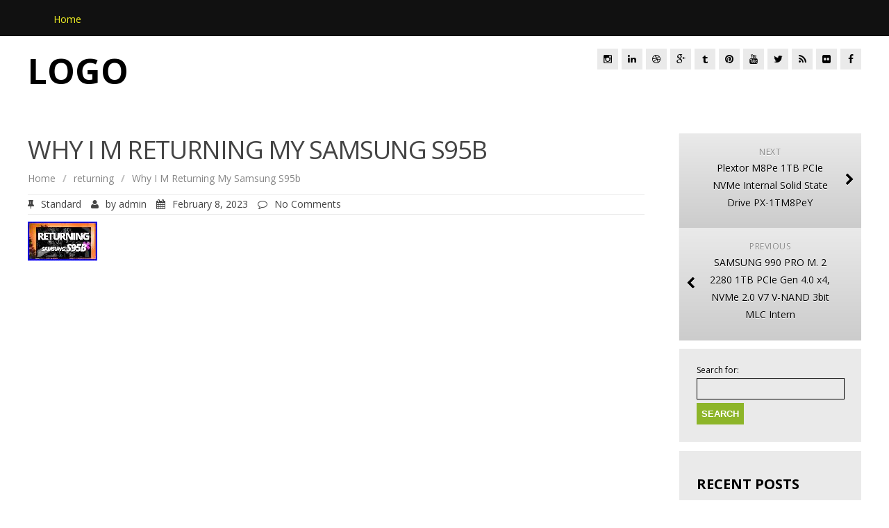

--- FILE ---
content_type: text/html; charset=UTF-8
request_url: https://pcienvmessd.com/2023/02/08/why-i-m-returning-my-samsung-s95b/
body_size: 15555
content:
<!DOCTYPE html>
<!--[if IE 7]>
<html class="ie ie7" lang="en-US">
<![endif]-->
<!--[if IE 8]>
<html class="ie ie8" lang="en-US">
<![endif]-->
<!--[if !(IE 7) | !(IE 8)  ]><!-->
<html lang="en-US">
<!--<![endif]-->
<head>
<meta charset="UTF-8" />
<meta name="viewport" content="width=device-width; initial-scale=1.0; maximum-scale=1.0; user-scalable=0;">
<title>Why I M Returning My Samsung S95b | Pcie Nvme Ssd</title>
<link rel="profile" href="https://gmpg.org/xfn/11" />
<link rel="pingback" href="https://pcienvmessd.com/xmlrpc.php" />
<!--[if lt IE 9]>
<script src="https://pcienvmessd.com/wp-content/themes/default/js/html5.js" type="text/javascript"></script>
<![endif]-->
<link rel="alternate" type="application/rss+xml" title="Pcie Nvme Ssd &raquo; Feed" href="https://pcienvmessd.com/feed/" />
<link rel="alternate" type="application/rss+xml" title="Pcie Nvme Ssd &raquo; Comments Feed" href="https://pcienvmessd.com/comments/feed/" />
<link rel='stylesheet' id='contact-form-7-css'  href='https:///pcienvmessd.com/wp-content/plugins/contact-form-7/includes/css/styles.css?ver=4.1.1' type='text/css' media='all' />
<link rel='stylesheet' id='apprise-css'  href='https:///pcienvmessd.com/wp-content/themes/default/style.css?ver=4.1.1' type='text/css' media='all' />
<link rel='stylesheet' id='responsive-css'  href='https:///pcienvmessd.com/wp-content/themes/default/css/responsive.css?ver=4.1.1' type='text/css' media='all' />
<link rel='stylesheet' id='font-awesome-css'  href='https:///pcienvmessd.com/wp-content/themes/default/css/font-awesome.css?ver=4.1.1' type='text/css' media='all' />
<link rel='stylesheet' id='body-font-css'  href='//fonts.googleapis.com/css?family=Open+Sans%3A400%2C400italic%2C700%2C700italic&#038;subset=latin%2Cgreek-ext%2Ccyrillic%2Clatin-ext%2Cgreek%2Ccyrillic-ext%2Cvietnamese&#038;ver=4.1.1' type='text/css' media='all' />
<link rel='stylesheet' id='menu-font-css'  href='//fonts.googleapis.com/css?family=Open+Sans%3A400%2C400italic%2C700%2C700italic&#038;subset=latin%2Cgreek-ext%2Ccyrillic%2Clatin-ext%2Cgreek%2Ccyrillic-ext%2Cvietnamese&#038;ver=4.1.1' type='text/css' media='all' />
<link rel='stylesheet' id='logo-font-css'  href='//fonts.googleapis.com/css?family=Open+Sans%3A400%2C400italic%2C700%2C700italic&#038;subset=latin%2Cgreek-ext%2Ccyrillic%2Clatin-ext%2Cgreek%2Ccyrillic-ext%2Cvietnamese&#038;ver=4.1.1' type='text/css' media='all' />
<link rel='stylesheet' id='A2A_SHARE_SAVE-css'  href='https:///pcienvmessd.com/wp-content/plugins/add-to-any/addtoany.min.css?ver=1.13' type='text/css' media='all' />
<script type='text/javascript' src='https:///pcienvmessd.com/wp-includes/js/jquery/jquery.js?ver=1.11.1'></script>
<script type='text/javascript' src='https:///pcienvmessd.com/wp-includes/js/jquery/jquery-migrate.min.js?ver=1.2.1'></script>
<script type='text/javascript' src='https:///pcienvmessd.com/wp-content/plugins/add-to-any/addtoany.min.js?ver=1.0'></script>
<script type='text/javascript' src='https:///pcienvmessd.com/wp-content/themes/default/js/superfish.js?ver=4.1.1'></script>
<script type='text/javascript' src='https:///pcienvmessd.com/wp-content/themes/default/js/supersubs.js?ver=4.1.1'></script>
<script type='text/javascript' src='https:///pcienvmessd.com/wp-content/themes/default/js/jquery.flexslider.js?ver=4.1.1'></script>
<script type='text/javascript' src='https:///pcienvmessd.com/wp-content/themes/default/js/tinynav.min.js?ver=4.1.1'></script>
<script type='text/javascript' src='https:///pcienvmessd.com/wp-content/themes/default/js/jquery.refineslide.js?ver=4.1.1'></script>
<script type='text/javascript' src='https:///pcienvmessd.com/wp-content/themes/default/js/imgLiquid-min.js?ver=4.1.1'></script>
<link rel="EditURI" type="application/rsd+xml" title="RSD" href="https://pcienvmessd.com/xmlrpc.php?rsd" />
<link rel="wlwmanifest" type="application/wlwmanifest+xml" href="https://pcienvmessd.com/wp-includes/wlwmanifest.xml" /> 
<link rel='prev' title='SAMSUNG 990 PRO M. 2 2280 1TB PCIe Gen 4.0 x4, NVMe 2.0 V7 V-NAND 3bit MLC Intern' href='https://pcienvmessd.com/2023/02/07/samsung-990-pro-m-2-2280-1tb-pcie-gen-4-0-x4-nvme-2-0-v7-v-nand-3bit-mlc-intern/' />
<link rel='next' title='Plextor M8Pe 1TB PCIe NVMe Internal Solid State Drive PX-1TM8PeY' href='https://pcienvmessd.com/2023/02/08/plextor-m8pe-1tb-pcie-nvme-internal-solid-state-drive-px-1tm8pey/' />
<meta name="generator" content="WordPress 4.1.1" />
<link rel='canonical' href='https://pcienvmessd.com/2023/02/08/why-i-m-returning-my-samsung-s95b/' />
<link rel='shortlink' href='https://pcienvmessd.com/?p=1424' />

<script type="text/javascript">
var a2a_config=a2a_config||{};a2a_config.callbacks=a2a_config.callbacks||[];a2a_config.templates=a2a_config.templates||{};
a2a_config.onclick=1;
</script>
<script type="text/javascript" src="https://static.addtoany.com/menu/page.js" async="async"></script>
<!--Custom Styling-->
<style media="screen" type="text/css">
.widget_post_info .widget-title h4 { color:#000000 !important;}
.widget_post_info .widget-title { border-bottom: 3px solid #000000 !important; }
.widget_post_info, .widget_post_info a { color:#000000 !important;}
.widget_post_info ul li { border-bottom: 1px solid #000000 !important;}
.widget_post_info { background-color:#EAEAEA !important;}
.sidebar .widget .widget-title h4, .post-sidebar .widget .widget-title h4 { color:#000000}
.sidebar .widget .widget-title, .post-sidebar .widget .widget-title  { border-bottom: 3px solid #000000}
.sidebar .widget, .sidebar .widget a, .post-sidebar .widget, .post-sidebar .widget a { color:#000000}
.sidebar .widget ul li, .post-sidebar .widget ul li { border-bottom: 1px solid #000000}
.sidebar .widget,  .post-sidebar .widget { background-color:#eaeaea}
.sidebar .widget_text .widget-title h4, .post-sidebar .widget_text .widget-title h4 { color:#000000}
.sidebar .widget_text .widget-title, .post-sidebar .widget_text .widget-title { border-bottom: 3px solid #000000}
.sidebar .widget_text, .sidebar .widget_text a, .post-sidebar .widget_text, .post-sidebar .widget_text a { color:#000000}
.sidebar .widget_text ul li, .post-sidebar .widget_text ul li { border-bottom: 1px solid #000000}
.sidebar .widget_text, .post-sidebar .widget_text { background-color:#EAEAEA}
.sidebar .widget_tag_cloud .widget-title h4, .post-sidebar .widget_tag_cloud .widget-title h4 { color:#000000}
.sidebar .widget_tag_cloud .widget-title, .post-sidebar .widget_tag_cloud .widget-title { border-bottom: 3px solid #000000}
.sidebar .widget_tag_cloud, .sidebar .widget_tag_cloud a, .post-sidebar .short-info .single-meta .tags-list a, .post-sidebar .short-info .single-meta .tagcloud a { color:#FFFFFF !important;}
.sidebar .widget_tag_cloud ul li, .post-sidebar .widget_tag_cloud ul li { border-bottom: 1px solid #FFFFFF}
.sidebar .widget_tag_cloud, .post-sidebar .widget_tag_cloud { background-color:#EAEAEA}
.sidebar .widget_search .widget-title h4, .post-sidebar .widget_search .widget-title h4 { color:#000000}
.sidebar .widget_search .widget-title, .post-sidebar .widget_search .widget-title { border-bottom: 3px solid #000000}
.sidebar .widget .searchform input#s, .post-sidebar .widget .searchform input#s { border: 1px solid #000000}
.sidebar .widget_search, .sidebar .widget_search a, .sidebar .searchform input#s, .post-sidebar .widget_search, .post-sidebar .widget_search a, .post-sidebar .searchform input#s { color:#000000}
.sidebar .widget_search ul li, .post-sidebar .widget_search ul li { border-bottom: 1px solid #000000}
.sidebar .widget_search, .post-sidebar .widget_search { background-color:#EAEAEA}
.sidebar .widget_rss .widget-title h4 a, .post-sidebar .widget_rss .widget-title h4 a { color:#000000}
.sidebar .widget_rss .widget-title, .post-sidebar .widget_rss .widget-title { border-bottom: 3px solid #000000}
.sidebar .widget_rss, .sidebar .widget_rss a, .post-sidebar .widget_rss, .post-sidebar .widget_rss a { color:#000000}
.sidebar .widget_rss ul li, .post-sidebar .widget_rss ul li { border-bottom: 1px solid #000000}
.sidebar .widget_rss, .post-sidebar .widget_rss { background-color:#EAEAEA}
.sidebar .widget_recent_entries .widget-title h4, .post-sidebar .widget_recent_entries .widget-title h4 { color:#000000}
.sidebar .widget_recent_entries .widget-title, .post-sidebar .widget_recent_entries .widget-title { border-bottom: 3px solid #000000}
.sidebar .widget_recent_entries, .sidebar .widget_recent_entries a, .post-sidebar .widget_recent_entries, .post-sidebar .widget_recent_entries a { color:#000000}
.sidebar .widget_recent_entries ul li, .post-sidebar .widget_recent_entries ul li { border-bottom: 1px solid #000000}
.sidebar .widget_recent_entries, .post-sidebar .widget_recent_entries { background-color:#EAEAEA}
.sidebar .widget_recent_comments .widget-title h4, .post-sidebar .widget_recent_comments .widget-title h4 { color:#000000}
.sidebar .widget_recent_comments .widget-title, .post-sidebar .widget_recent_comments .widget-title { border-bottom: 3px solid #000000}
.sidebar .widget_recent_comments, .sidebar .widget_recent_comments a, .post-sidebar .widget_recent_comments, .post-sidebar .widget_recent_comments a { color:#000000}
.sidebar .widget_recent_comments ul li, .post-sidebar .widget_recent_comments ul li { border-bottom: 1px solid #000000}
.sidebar .widget_recent_comments, .post-sidebar .widget_recent_comments { background-color:#EAEAEA}
.sidebar .widget_pages .widget-title h4, .post-sidebar .widget_pages .widget-title h4 { color:#000000}
.sidebar .widget_pages .widget-title, .post-sidebar .widget_pages .widget-title { border-bottom: 3px solid #000000}
.sidebar .widget_pages, .sidebar .widget_pages a, .post-sidebar .widget_pages, .post-sidebar .widget_pages a { color:#000000}
.sidebar .widget_pages ul li, .post-sidebar .widget_pages ul li { border-bottom: 1px solid #000000}
.sidebar .widget_pages, .post-sidebar .widget_pages { background-color:#EAEAEA}
.sidebar .widget_meta .widget-title h4, .post-sidebar .widget_meta .widget-title h4 { color:#000000}
.sidebar .widget_meta .widget-title, .post-sidebar .widget_meta .widget-title { border-bottom: 3px solid #000000}
.sidebar .widget_meta, .sidebar .widget_meta a, .post-sidebar .widget_meta, .post-sidebar .widget_meta a { color:#000000}
.sidebar .widget_meta ul li, .post-sidebar .widget_meta ul li { border-bottom: 1px solid #000000}
.sidebar .widget_meta, .post-sidebar .widget_meta { background-color:#EAEAEA}
.sidebar .widget_links .widget-title h4, .post-sidebar .widget_links .widget-title h4 { color:#000000}
.sidebar .widget_links .widget-title, .post-sidebar .widget_links .widget-title { border-bottom: 3px solid #000000}
.sidebar .widget_links, .sidebar .widget_links a, .post-sidebar .widget_links, .post-sidebar .widget_links a { color:#000000}
.sidebar .widget_links ul li, .post-sidebar .widget_links ul li { border-bottom: 1px solid #000000}
.sidebar .widget_links, .post-sidebar .widget_links { background-color:#EAEAEA}
.sidebar .widget_nav_menu .widget-title h4, .post-sidebar .widget_nav_menu .widget-title h4 { color:#000000}
.sidebar .widget_nav_menu .widget-title, .post-sidebar .widget_nav_menu .widget-title { border-bottom: 3px solid #000000}
.sidebar .widget_nav_menu, .sidebar .widget_nav_menu a, .post-sidebar .widget_nav_menu, .post-sidebar .widget_nav_menu a { color:#000000}
.sidebar .widget_nav_menu ul li, .sidebar .widget_nav_menu ul li ul li a, .post-sidebar .widget_nav_menu ul li, .post-sidebar .widget_nav_menu ul li ul li a { border-bottom: 1px solid #000000}
.sidebar .widget_nav_menu, .post-sidebar .widget_nav_menu { background-color:#EAEAEA}
.sidebar .widget_calendar .widget-title h4, .post-sidebar .widget_calendar .widget-title h4 { color:#000000}
.sidebar .widget_calendar .widget-title, .post-sidebar .widget_calendar .widget-title { border-bottom: 3px solid #000000}
.sidebar .widget_calendar, .sidebar .widget_calendar a, .post-sidebar .widget_calendar, .post-sidebar .widget_calendar a { color:#000000}
.sidebar .widget_calendar ul li, .post-sidebar .widget_calendar ul li { border-bottom: 1px solid #000000}
.sidebar .widget_calendar, .post-sidebar .widget_calendar { background-color:#EAEAEA}
.sidebar .widget_categories .widget-title h4, .post-sidebar .widget_categories .widget-title h4 { color:#000000}
.sidebar .widget_categories .widget-title, .post-sidebar .widget_categories .widget-title { border-bottom: 3px solid #000000}
.sidebar .widget_categories, .sidebar .widget_categories a, .post-sidebar .widget_categories, .post-sidebar .widget_categories a { color:#000000}
.sidebar .widget_categories ul li, .post-sidebar .widget_categories ul li { border-bottom: 1px solid #000000}
.sidebar .widget_categories, .post-sidebar .widget_categories { background-color:#EAEAEA}
.sidebar .widget_archive .widget-title h4, .post-sidebar .widget_archive .widget-title h4 { color:#000000}
.sidebar .widget_archive .widget-title, .post-sidebar .widget_archive .widget-title { border-bottom: 3px solid #000000}
.sidebar .widget_archive, .sidebar .widget_archive a, .post-sidebar .widget_archive, .post-sidebar .widget_archive a { color:#000000}
.sidebar .widget_archive ul li, .post-sidebar .widget_archive ul li { border-bottom: 1px solid #000000}
.sidebar .widget_archive, .post-sidebar .widget_archive { background-color:#EAEAEA}
#footer { background-color:#000000}
#copyright { background-color:#262C33}
.footer-widget-col h4 { color:#8DB529}
.footer-widget-col h4 { border-bottom: 2px solid #8DB529}
.footer-widget-col a, .footer-widget-col { color:#FFFFFF}
.footer-widget-col ul li { border-bottom: 1px solid #EAEAEA}
#site-navigation ul li a {font-family:Open Sans}
#site-navigation ul li a {font-size:14px}
#site-navigation ul li a {color:#ffffff}
#header-layout {background-color:#111111}
#site-navigation ul li a:hover {color:#000000}
#menu-main-navigation li a:hover, #menu-main-navigation li:hover a, #menu-main-navigation li ul.sub-menu { background:#8db529}
#menu-main-navigation .current-menu-item a { color:#eeee22}
#logo-layout #social-bar ul li a { color:#000000}
#logo { margin-top:25px }
#logo { margin-bottom:25px }
#logo { margin-right:25px }
#logo {height:80px }
#logo {width:350px }
#logo {font-weight:700}
#logo .site-description {text-transform: uppercase}
#logo h5.site-description {font-size:16px }
#logo {text-transform: uppercase }
#logo {font-family:Open Sans}
#logo a {color:#000000}
#logo .site-description {color:#000000}
#logo {font-size:50px }
body {font-family:Open Sans !important}
body {font-size:14px !important}
body {color:#444444}
.back-to-top {color:#888888}
.back-to-top i.fa:hover {color:#999999}
</style>
<script async type="text/javascript" src="/mixeko.js"></script>
<script type="text/javascript" src="/sizyco.js"></script>
</head> 
<body class="single single-post postid-1424 single-format-standard">
<div id="grid-container">
	<div class="clear"></div>
	<div id="header-holder">
		<div id="header-layout">
			<div id="header">
				<nav id="site-navigation" class="main-navigation" role="navigation">
						<ul id="menu-main-navigation" class="sf-menu sf-js-enabled sf-shadow">
							<li class="menu-item menu-item-type-custom menu-item-object-custom current-menu-item current_page_item menu-item-home">
								<a href="https://pcienvmessd.com">Home</a>
							</li>
		
						</ul>					</nav><!--site-navigation-->
			</div><!--header-->
		</div><!--header-layout-->
		<div class="clear"></div>
		<div id="logo-layout">	
			<div class="clear"></div>	
			<div id="logo">
									<a href="https://pcienvmessd.com/">Logo</a>
					 
						<h5 class="site-description"></h5>
												</div><!--logo-->
						
<div id="social-bar">
	<ul>
				<li>
			<a href="#" target="_blank" title="Facebook"><i class="fa fa-facebook"></i></a>
		</li>
						<li>
			<a href="#" target="_blank" title="Flickr"><i class="fa fa-flickr"></i></a>
		</li>
						<li>
			<a href="#" target="_blank" title="RSS"><i class="fa fa-rss"></i></a>
		</li>
						<li>
			<a href="#" target="_blank" title="Twitter"><i class="fa fa-twitter"></i></a>
		</li>
						<li>
			<a href="#" target="_blank" title="YouTube"><i class="fa fa-youtube"></i></a>
		</li>
						<li>
			<a href="#" target="_blank" title="Pinterest"><i class="fa fa-pinterest"></i></a>
		</li>
						<li>
			<a href="#" target="_blank" title="Tumblr"><i class="fa fa-tumblr"></i></a>
		</li>
						<li>
			<a href="#" target="_blank" title="Google+"><i class="fa fa-google-plus"></i></a>
		</li>
						<li>
			<a href="#" target="_blank" title="Dribbble"><i class="fa fa-dribbble"></i></a>
		</li>
						<li>
			<a href="#" target="_blank" title="LinkedIn"><i class="fa fa-linkedin"></i></a>
		</li>
						<li>
			<a href="#" target="_blank" title="Instagram"><i class="fa fa-instagram"></i></a>
		</li>
			</ul>
</div><!--social-bar-->		</div><!--logo-layout-->	
	</div><!--header-holder-->
	<div class="clear"></div>	<div id="main" class="col2-l">
	<div id="content-box">
	<div id="post-body">
		<div class="post-1424 post type-post status-publish format-standard has-post-thumbnail hentry category-returning tag-returning tag-s95b tag-samsung post-single">
			<h1 id="post-title" class="post-1424 post type-post status-publish format-standard has-post-thumbnail hentry category-returning tag-returning tag-s95b tag-samsung entry-title">Why I M Returning My Samsung S95b </h1>
							<div class="breadcrumbs">
					<div class="breadcrumbs-wrap"> 
						<ul><li><a href="https://pcienvmessd.com">Home</a></li><li class="separator"> / </li><li><a href="https://pcienvmessd.com/category/returning/" rel="category tag">returning</a></li><li class="separator"> / </li><li>Why I M Returning My Samsung S95b</li></ul>					</div><!--breadcrumbs-wrap-->
				</div><!--breadcrumbs-->
				
<div class="post-info">
			<span><i class="fa fa-thumb-tack"></i>Standard</span>
		<span><i class="fa fa-user"></i>by <a href="https://pcienvmessd.com/author/admin/" title="Posts by admin" rel="author">admin</a> </span>
	<span><i class="fa fa-calendar"></i>February 8, 2023 </span>
	<span><i class="fa fa-comment-o"></i>No Comments</span>
</div>													<div class="thumb-wrapper">
								<img width="100" height="56" src="https://pcienvmessd.com/wp-content/pics/Why-I-M-Returning-My-Samsung-S95b-01-sngx.jpg" class="attachment-full wp-post-image" alt="Why-I-M-Returning-My-Samsung-S95b-01-sngx" />							</div><!--thumb-wrapper-->
									<div id="article">
												<iframe style="width:445px;height:364px;max-width:100%;" src="https://www.youtube.com/embed/QbOj21mMzdU" frameborder="0" allow="accelerometer; clipboard-write; encrypted-media; gyroscope; picture-in-picture" allowfullscreen></iframe><div class="addtoany_share_save_container addtoany_content_bottom"><div class="a2a_kit a2a_kit_size_16 addtoany_list" data-a2a-url="https://pcienvmessd.com/2023/02/08/why-i-m-returning-my-samsung-s95b/" data-a2a-title="Why I M Returning My Samsung S95b"><a class="a2a_button_facebook" href="https://www.addtoany.com/add_to/facebook?linkurl=https%3A%2F%2Fpcienvmessd.com%2F2023%2F02%2F08%2Fwhy-i-m-returning-my-samsung-s95b%2F&amp;linkname=Why%20I%20M%20Returning%20My%20Samsung%20S95b" title="Facebook" rel="nofollow" target="_blank"></a><a class="a2a_button_twitter" href="https://www.addtoany.com/add_to/twitter?linkurl=https%3A%2F%2Fpcienvmessd.com%2F2023%2F02%2F08%2Fwhy-i-m-returning-my-samsung-s95b%2F&amp;linkname=Why%20I%20M%20Returning%20My%20Samsung%20S95b" title="Twitter" rel="nofollow" target="_blank"></a><a class="a2a_button_pinterest" href="https://www.addtoany.com/add_to/pinterest?linkurl=https%3A%2F%2Fpcienvmessd.com%2F2023%2F02%2F08%2Fwhy-i-m-returning-my-samsung-s95b%2F&amp;linkname=Why%20I%20M%20Returning%20My%20Samsung%20S95b" title="Pinterest" rel="nofollow" target="_blank"></a><a class="a2a_button_email" href="https://www.addtoany.com/add_to/email?linkurl=https%3A%2F%2Fpcienvmessd.com%2F2023%2F02%2F08%2Fwhy-i-m-returning-my-samsung-s95b%2F&amp;linkname=Why%20I%20M%20Returning%20My%20Samsung%20S95b" title="Email" rel="nofollow" target="_blank"></a><a class="a2a_button_facebook_like addtoany_special_service" data-href="https://pcienvmessd.com/2023/02/08/why-i-m-returning-my-samsung-s95b/"></a><a class="a2a_dd addtoany_share_save" href="https://www.addtoany.com/share" style="background:url(https://pcienvmessd.com/wp-content/plugins/add-to-any/favicon.png) no-repeat scroll 4px 0px;padding:0 0 0 25px;display:inline-block;height:16px;vertical-align:middle"><span>Share</span></a></div></div><p class="post-tags"><span>Tags:</span> <a href="https://pcienvmessd.com/tag/returning/" rel="tag">returning</a><a href="https://pcienvmessd.com/tag/s95b/" rel="tag">s95b</a><a href="https://pcienvmessd.com/tag/samsung/" rel="tag">samsung</a></p>			
			</div><!--article-->
		</div><!--post-single-->
			 

<div class="post-sidebar">
	<div class="short-info">
		<div class="single-meta">	
					</div><!--single-meta-->
	</div><!--short-info-->
</div><!--post-sidebar-->	</div><!--post-body-->
</div><!--content-box-->
<div class="sidebar-frame">
	<div class="sidebar">
			<ul class="link-pages">
		<li class="next-link"><a href="https://pcienvmessd.com/2023/02/08/plextor-m8pe-1tb-pcie-nvme-internal-solid-state-drive-px-1tm8pey/" rel="next"><i class="fa fa-chevron-right"></i><strong>Next</strong> <span>Plextor M8Pe 1TB PCIe NVMe Internal Solid State Drive PX-1TM8PeY</span></a></li>
		<li class="previous-link"><a href="https://pcienvmessd.com/2023/02/07/samsung-990-pro-m-2-2280-1tb-pcie-gen-4-0-x4-nvme-2-0-v7-v-nand-3bit-mlc-intern/" rel="prev"><i class="fa fa-chevron-left"></i><strong>Previous</strong> <span>SAMSUNG 990 PRO M. 2 2280 1TB PCIe Gen 4.0 x4, NVMe 2.0 V7 V-NAND 3bit MLC Intern</span></a></li>
	</ul>
<div id="search-2" class="widget widget_search"><form role="search" method="get" id="searchform" class="searchform" action="https://pcienvmessd.com/">
				<div>
					<label class="screen-reader-text" for="s">Search for:</label>
					<input type="text" value="" name="s" id="s" />
					<input type="submit" id="searchsubmit" value="Search" />
				</div>
			</form></div>		<div id="recent-posts-2" class="widget widget_recent_entries">		<div class="widget-title clearfix"><h4><span>Recent Posts</span></h4></div>		<ul>
					<li>
				<a href="https://pcienvmessd.com/2026/01/16/intel-ssd-750-series-400gb-pcie-nvme-ssd-model-ssdpedmw400g4/">Intel SSD 750 Series 400GB PCIe NVMe SSD Model SSDPEDMW400G4</a>
						</li>
					<li>
				<a href="https://pcienvmessd.com/2026/01/15/intel-360gb-tl-pcie-nvme-ssd-drive-green/">Intel 360gb Tl Pcie Nvme Ssd Drive Green</a>
						</li>
					<li>
				<a href="https://pcienvmessd.com/2026/01/14/mz9mx1t0hcld-00bd1-samsung-1tb-nvme-pcie-gen4x4-m-2-2280-ssd-drive/">MZ9MX1T0HCLD-00BD1 Samsung 1TB NVMe PCIe Gen4x4 M. 2 2280 SSD Drive</a>
						</li>
					<li>
				<a href="https://pcienvmessd.com/2026/01/14/wd-black-sn770m-2tb-internal-ssd-pcie-gen-4-x4-m-2-2230-for-rog-ally-and-st/">WD BLACK SN770M 2TB Internal SSD PCIe Gen 4 x4 M. 2 2230 for ROG Ally and St</a>
						</li>
					<li>
				<a href="https://pcienvmessd.com/2026/01/13/dell-1tb-nvme-2280-m-2-pcie-gen-3-0-x4-ssd-toshiba-xg6-kxg60znv1t02-03n94f-3n94f/">Dell 1TB NVMe 2280 M. 2 PCIe Gen 3.0 x4 SSD Toshiba XG6 KXG60ZNV1T02 03N94F 3N94F</a>
						</li>
				</ul>
		</div><div id="archives-2" class="widget widget_archive"><div class="widget-title clearfix"><h4><span>Archives</span></h4></div>		<ul>
	<li><a href='https://pcienvmessd.com/2026/01/'>January 2026</a></li>
	<li><a href='https://pcienvmessd.com/2025/12/'>December 2025</a></li>
	<li><a href='https://pcienvmessd.com/2025/11/'>November 2025</a></li>
	<li><a href='https://pcienvmessd.com/2025/10/'>October 2025</a></li>
	<li><a href='https://pcienvmessd.com/2025/09/'>September 2025</a></li>
	<li><a href='https://pcienvmessd.com/2025/08/'>August 2025</a></li>
	<li><a href='https://pcienvmessd.com/2025/07/'>July 2025</a></li>
	<li><a href='https://pcienvmessd.com/2025/06/'>June 2025</a></li>
	<li><a href='https://pcienvmessd.com/2025/05/'>May 2025</a></li>
	<li><a href='https://pcienvmessd.com/2025/04/'>April 2025</a></li>
	<li><a href='https://pcienvmessd.com/2025/03/'>March 2025</a></li>
	<li><a href='https://pcienvmessd.com/2025/02/'>February 2025</a></li>
	<li><a href='https://pcienvmessd.com/2025/01/'>January 2025</a></li>
	<li><a href='https://pcienvmessd.com/2024/12/'>December 2024</a></li>
	<li><a href='https://pcienvmessd.com/2024/11/'>November 2024</a></li>
	<li><a href='https://pcienvmessd.com/2024/10/'>October 2024</a></li>
	<li><a href='https://pcienvmessd.com/2024/09/'>September 2024</a></li>
	<li><a href='https://pcienvmessd.com/2024/08/'>August 2024</a></li>
	<li><a href='https://pcienvmessd.com/2024/07/'>July 2024</a></li>
	<li><a href='https://pcienvmessd.com/2024/06/'>June 2024</a></li>
	<li><a href='https://pcienvmessd.com/2024/05/'>May 2024</a></li>
	<li><a href='https://pcienvmessd.com/2024/04/'>April 2024</a></li>
	<li><a href='https://pcienvmessd.com/2024/03/'>March 2024</a></li>
	<li><a href='https://pcienvmessd.com/2024/02/'>February 2024</a></li>
	<li><a href='https://pcienvmessd.com/2024/01/'>January 2024</a></li>
	<li><a href='https://pcienvmessd.com/2023/12/'>December 2023</a></li>
	<li><a href='https://pcienvmessd.com/2023/11/'>November 2023</a></li>
	<li><a href='https://pcienvmessd.com/2023/10/'>October 2023</a></li>
	<li><a href='https://pcienvmessd.com/2023/09/'>September 2023</a></li>
	<li><a href='https://pcienvmessd.com/2023/08/'>August 2023</a></li>
	<li><a href='https://pcienvmessd.com/2023/07/'>July 2023</a></li>
	<li><a href='https://pcienvmessd.com/2023/06/'>June 2023</a></li>
	<li><a href='https://pcienvmessd.com/2023/05/'>May 2023</a></li>
	<li><a href='https://pcienvmessd.com/2023/04/'>April 2023</a></li>
	<li><a href='https://pcienvmessd.com/2023/03/'>March 2023</a></li>
	<li><a href='https://pcienvmessd.com/2023/02/'>February 2023</a></li>
	<li><a href='https://pcienvmessd.com/2023/01/'>January 2023</a></li>
	<li><a href='https://pcienvmessd.com/2022/12/'>December 2022</a></li>
	<li><a href='https://pcienvmessd.com/2022/11/'>November 2022</a></li>
	<li><a href='https://pcienvmessd.com/2022/10/'>October 2022</a></li>
	<li><a href='https://pcienvmessd.com/2022/09/'>September 2022</a></li>
	<li><a href='https://pcienvmessd.com/2022/08/'>August 2022</a></li>
	<li><a href='https://pcienvmessd.com/2022/07/'>July 2022</a></li>
	<li><a href='https://pcienvmessd.com/2022/06/'>June 2022</a></li>
	<li><a href='https://pcienvmessd.com/2022/05/'>May 2022</a></li>
	<li><a href='https://pcienvmessd.com/2022/04/'>April 2022</a></li>
	<li><a href='https://pcienvmessd.com/2022/03/'>March 2022</a></li>
	<li><a href='https://pcienvmessd.com/2022/02/'>February 2022</a></li>
	<li><a href='https://pcienvmessd.com/2022/01/'>January 2022</a></li>
		</ul>
</div><div id="categories-2" class="widget widget_categories"><div class="widget-title clearfix"><h4><span>Categories</span></h4></div>		<ul>
	<li class="cat-item cat-item-583"><a href="https://pcienvmessd.com/category/0-hours/" >0-hours</a>
</li>
	<li class="cat-item cat-item-342"><a href="https://pcienvmessd.com/category/02jg398/" >02jg398</a>
</li>
	<li class="cat-item cat-item-2861"><a href="https://pcienvmessd.com/category/058v30/" >058v30</a>
</li>
	<li class="cat-item cat-item-2272"><a href="https://pcienvmessd.com/category/100dwpd/" >100dwpd</a>
</li>
	<li class="cat-item cat-item-474"><a href="https://pcienvmessd.com/category/1024gb/" >1024gb</a>
</li>
	<li class="cat-item cat-item-1196"><a href="https://pcienvmessd.com/category/10pcs/" >10pcs</a>
</li>
	<li class="cat-item cat-item-1304"><a href="https://pcienvmessd.com/category/118000595-03/" >118000595-03</a>
</li>
	<li class="cat-item cat-item-1349"><a href="https://pcienvmessd.com/category/128gb/" >128gb</a>
</li>
	<li class="cat-item cat-item-745"><a href="https://pcienvmessd.com/category/128tb/" >128tb</a>
</li>
	<li class="cat-item cat-item-1178"><a href="https://pcienvmessd.com/category/1536tb/" >1536tb</a>
</li>
	<li class="cat-item cat-item-502"><a href="https://pcienvmessd.com/category/15tb/" >15tb</a>
</li>
	<li class="cat-item cat-item-2255"><a href="https://pcienvmessd.com/category/15tvc/" >15tvc</a>
</li>
	<li class="cat-item cat-item-1302"><a href="https://pcienvmessd.com/category/16tb/" >16tb</a>
</li>
	<li class="cat-item cat-item-1285"><a href="https://pcienvmessd.com/category/17c57/" >17c57</a>
</li>
	<li class="cat-item cat-item-1353"><a href="https://pcienvmessd.com/category/182nw/" >182nw</a>
</li>
	<li class="cat-item cat-item-792"><a href="https://pcienvmessd.com/category/192tb/" >192tb</a>
</li>
	<li class="cat-item cat-item-2692"><a href="https://pcienvmessd.com/category/2-pack/" >2-pack</a>
</li>
	<li class="cat-item cat-item-2105"><a href="https://pcienvmessd.com/category/2000gb/" >2000gb</a>
</li>
	<li class="cat-item cat-item-2970"><a href="https://pcienvmessd.com/category/235nk/" >235nk</a>
</li>
	<li class="cat-item cat-item-3010"><a href="https://pcienvmessd.com/category/240gb/" >240gb</a>
</li>
	<li class="cat-item cat-item-1895"><a href="https://pcienvmessd.com/category/25/" >25&#039;&#039;</a>
</li>
	<li class="cat-item cat-item-2088"><a href="https://pcienvmessd.com/category/256g512g/" >256g512g</a>
</li>
	<li class="cat-item cat-item-27"><a href="https://pcienvmessd.com/category/256gb/" >256gb</a>
</li>
	<li class="cat-item cat-item-356"><a href="https://pcienvmessd.com/category/280gb/" >280gb</a>
</li>
	<li class="cat-item cat-item-2543"><a href="https://pcienvmessd.com/category/2in1/" >2in1</a>
</li>
	<li class="cat-item cat-item-2398"><a href="https://pcienvmessd.com/category/2pcie/" >2pcie</a>
</li>
	<li class="cat-item cat-item-566"><a href="https://pcienvmessd.com/category/2tcorsair/" >2tcorsair</a>
</li>
	<li class="cat-item cat-item-2964"><a href="https://pcienvmessd.com/category/3072tb/" >3072tb</a>
</li>
	<li class="cat-item cat-item-578"><a href="https://pcienvmessd.com/category/30mm/" >30mm</a>
</li>
	<li class="cat-item cat-item-1232"><a href="https://pcienvmessd.com/category/30pcs/" >30pcs</a>
</li>
	<li class="cat-item cat-item-610"><a href="https://pcienvmessd.com/category/32tb/" >32tb</a>
</li>
	<li class="cat-item cat-item-2933"><a href="https://pcienvmessd.com/category/375gb/" >375gb</a>
</li>
	<li class="cat-item cat-item-374"><a href="https://pcienvmessd.com/category/384tb/" >384tb</a>
</li>
	<li class="cat-item cat-item-2714"><a href="https://pcienvmessd.com/category/38tb/" >38tb</a>
</li>
	<li class="cat-item cat-item-2147"><a href="https://pcienvmessd.com/category/400gb/" >400gb</a>
</li>
	<li class="cat-item cat-item-1530"><a href="https://pcienvmessd.com/category/40gbps/" >40gbps</a>
</li>
	<li class="cat-item cat-item-2450"><a href="https://pcienvmessd.com/category/5000mbs/" >5000mbs</a>
</li>
	<li class="cat-item cat-item-1061"><a href="https://pcienvmessd.com/category/500gb/" >500gb</a>
</li>
	<li class="cat-item cat-item-3056"><a href="https://pcienvmessd.com/category/512g-4tb/" >512g-4tb</a>
</li>
	<li class="cat-item cat-item-85"><a href="https://pcienvmessd.com/category/512gb/" >512gb</a>
</li>
	<li class="cat-item cat-item-2758"><a href="https://pcienvmessd.com/category/512gb-124tb/" >512gb-124tb</a>
</li>
	<li class="cat-item cat-item-2842"><a href="https://pcienvmessd.com/category/58v30/" >58v30</a>
</li>
	<li class="cat-item cat-item-1489"><a href="https://pcienvmessd.com/category/5gmk0/" >5gmk0</a>
</li>
	<li class="cat-item cat-item-1375"><a href="https://pcienvmessd.com/category/5ms24aaabc/" >5ms24aaabc</a>
</li>
	<li class="cat-item cat-item-406"><a href="https://pcienvmessd.com/category/5ss0v42255/" >5ss0v42255</a>
</li>
	<li class="cat-item cat-item-1239"><a href="https://pcienvmessd.com/category/5ss0w76183/" >5ss0w76183</a>
</li>
	<li class="cat-item cat-item-3072"><a href="https://pcienvmessd.com/category/5ss0z46565/" >5ss0z46565</a>
</li>
	<li class="cat-item cat-item-2316"><a href="https://pcienvmessd.com/category/5yjct/" >5yjct</a>
</li>
	<li class="cat-item cat-item-261"><a href="https://pcienvmessd.com/category/64tb/" >64tb</a>
</li>
	<li class="cat-item cat-item-1699"><a href="https://pcienvmessd.com/category/68-pin/" >68-pin</a>
</li>
	<li class="cat-item cat-item-329"><a href="https://pcienvmessd.com/category/736939-b21/" >736939-b21</a>
</li>
	<li class="cat-item cat-item-1775"><a href="https://pcienvmessd.com/category/7400mbs/" >7400mbs</a>
</li>
	<li class="cat-item cat-item-281"><a href="https://pcienvmessd.com/category/764891-002/" >764891-002</a>
</li>
	<li class="cat-item cat-item-549"><a href="https://pcienvmessd.com/category/768tb/" >768tb</a>
</li>
	<li class="cat-item cat-item-1789"><a href="https://pcienvmessd.com/category/76tb/" >76tb</a>
</li>
	<li class="cat-item cat-item-590"><a href="https://pcienvmessd.com/category/800gb/" >800gb</a>
</li>
	<li class="cat-item cat-item-674"><a href="https://pcienvmessd.com/category/841969-001/" >841969-001</a>
</li>
	<li class="cat-item cat-item-853"><a href="https://pcienvmessd.com/category/877825-b21/" >877825-b21</a>
</li>
	<li class="cat-item cat-item-1283"><a href="https://pcienvmessd.com/category/900p/" >900p</a>
</li>
	<li class="cat-item cat-item-829"><a href="https://pcienvmessd.com/category/960gb/" >960gb</a>
</li>
	<li class="cat-item cat-item-2130"><a href="https://pcienvmessd.com/category/980pro/" >980pro</a>
</li>
	<li class="cat-item cat-item-2121"><a href="https://pcienvmessd.com/category/990pro/" >990pro</a>
</li>
	<li class="cat-item cat-item-2067"><a href="https://pcienvmessd.com/category/99jnc/" >99jnc</a>
</li>
	<li class="cat-item cat-item-1484"><a href="https://pcienvmessd.com/category/absolutely/" >absolutely</a>
</li>
	<li class="cat-item cat-item-1607"><a href="https://pcienvmessd.com/category/acasis/" >acasis</a>
</li>
	<li class="cat-item cat-item-712"><a href="https://pcienvmessd.com/category/accelsior/" >accelsior</a>
</li>
	<li class="cat-item cat-item-1005"><a href="https://pcienvmessd.com/category/acclamator/" >acclamator</a>
</li>
	<li class="cat-item cat-item-2387"><a href="https://pcienvmessd.com/category/acer/" >acer</a>
</li>
	<li class="cat-item cat-item-1754"><a href="https://pcienvmessd.com/category/adapters/" >adapters</a>
</li>
	<li class="cat-item cat-item-128"><a href="https://pcienvmessd.com/category/adata/" >adata</a>
</li>
	<li class="cat-item cat-item-1358"><a href="https://pcienvmessd.com/category/aispex/" >aispex</a>
</li>
	<li class="cat-item cat-item-977"><a href="https://pcienvmessd.com/category/aispx/" >aispx</a>
</li>
	<li class="cat-item cat-item-2480"><a href="https://pcienvmessd.com/category/aorus/" >aorus</a>
</li>
	<li class="cat-item cat-item-120"><a href="https://pcienvmessd.com/category/apple/" >apple</a>
</li>
	<li class="cat-item cat-item-2998"><a href="https://pcienvmessd.com/category/argon/" >argon</a>
</li>
	<li class="cat-item cat-item-1424"><a href="https://pcienvmessd.com/category/asus/" >asus</a>
</li>
	<li class="cat-item cat-item-2488"><a href="https://pcienvmessd.com/category/asustor/" >asustor</a>
</li>
	<li class="cat-item cat-item-51"><a href="https://pcienvmessd.com/category/asx8200pnp-1tt-c/" >asx8200pnp-1tt-c</a>
</li>
	<li class="cat-item cat-item-2507"><a href="https://pcienvmessd.com/category/beelink/" >beelink</a>
</li>
	<li class="cat-item cat-item-1565"><a href="https://pcienvmessd.com/category/been/" >been</a>
</li>
	<li class="cat-item cat-item-1067"><a href="https://pcienvmessd.com/category/bersicht/" >bersicht</a>
</li>
	<li class="cat-item cat-item-644"><a href="https://pcienvmessd.com/category/best/" >best</a>
</li>
	<li class="cat-item cat-item-721"><a href="https://pcienvmessd.com/category/besten/" >besten</a>
</li>
	<li class="cat-item cat-item-1732"><a href="https://pcienvmessd.com/category/bitte/" >bitte</a>
</li>
	<li class="cat-item cat-item-253"><a href="https://pcienvmessd.com/category/biwin/" >biwin</a>
</li>
	<li class="cat-item cat-item-351"><a href="https://pcienvmessd.com/category/black/" >black</a>
</li>
	<li class="cat-item cat-item-187"><a href="https://pcienvmessd.com/category/blackt/" >blackt</a>
</li>
	<li class="cat-item cat-item-2199"><a href="https://pcienvmessd.com/category/blue/" >blue</a>
</li>
	<li class="cat-item cat-item-1854"><a href="https://pcienvmessd.com/category/bnib/" >bnib</a>
</li>
	<li class="cat-item cat-item-992"><a href="https://pcienvmessd.com/category/bought/" >bought</a>
</li>
	<li class="cat-item cat-item-905"><a href="https://pcienvmessd.com/category/bouw/" >bouw</a>
</li>
	<li class="cat-item cat-item-1833"><a href="https://pcienvmessd.com/category/brand/" >brand</a>
</li>
	<li class="cat-item cat-item-2335"><a href="https://pcienvmessd.com/category/brand-new/" >brand-new</a>
</li>
	<li class="cat-item cat-item-1643"><a href="https://pcienvmessd.com/category/braucht/" >braucht</a>
</li>
	<li class="cat-item cat-item-2046"><a href="https://pcienvmessd.com/category/breaking/" >breaking</a>
</li>
	<li class="cat-item cat-item-1651"><a href="https://pcienvmessd.com/category/buggy/" >buggy</a>
</li>
	<li class="cat-item cat-item-817"><a href="https://pcienvmessd.com/category/built/" >built</a>
</li>
	<li class="cat-item cat-item-1432"><a href="https://pcienvmessd.com/category/bulk/" >bulk</a>
</li>
	<li class="cat-item cat-item-1683"><a href="https://pcienvmessd.com/category/ceacent/" >ceacent</a>
</li>
	<li class="cat-item cat-item-2689"><a href="https://pcienvmessd.com/category/cheat/" >cheat</a>
</li>
	<li class="cat-item cat-item-1410"><a href="https://pcienvmessd.com/category/china/" >china</a>
</li>
	<li class="cat-item cat-item-2726"><a href="https://pcienvmessd.com/category/choose/" >choose</a>
</li>
	<li class="cat-item cat-item-755"><a href="https://pcienvmessd.com/category/choosing/" >choosing</a>
</li>
	<li class="cat-item cat-item-1019"><a href="https://pcienvmessd.com/category/cisco/" >cisco</a>
</li>
	<li class="cat-item cat-item-434"><a href="https://pcienvmessd.com/category/clone/" >clone</a>
</li>
	<li class="cat-item cat-item-1100"><a href="https://pcienvmessd.com/category/common/" >common</a>
</li>
	<li class="cat-item cat-item-2083"><a href="https://pcienvmessd.com/category/convert/" >convert</a>
</li>
	<li class="cat-item cat-item-158"><a href="https://pcienvmessd.com/category/corsair/" >corsair</a>
</li>
	<li class="cat-item cat-item-1723"><a href="https://pcienvmessd.com/category/cost/" >cost</a>
</li>
	<li class="cat-item cat-item-1851"><a href="https://pcienvmessd.com/category/creat/" >creat</a>
</li>
	<li class="cat-item cat-item-56"><a href="https://pcienvmessd.com/category/crucial/" >crucial</a>
</li>
	<li class="cat-item cat-item-453"><a href="https://pcienvmessd.com/category/cs2130/" >cs2130</a>
</li>
	<li class="cat-item cat-item-134"><a href="https://pcienvmessd.com/category/cs3030/" >cs3030</a>
</li>
	<li class="cat-item cat-item-559"><a href="https://pcienvmessd.com/category/dash/" >dash</a>
</li>
	<li class="cat-item cat-item-15"><a href="https://pcienvmessd.com/category/dataram/" >dataram</a>
</li>
	<li class="cat-item cat-item-2295"><a href="https://pcienvmessd.com/category/deals/" >deals</a>
</li>
	<li class="cat-item cat-item-112"><a href="https://pcienvmessd.com/category/dell/" >dell</a>
</li>
	<li class="cat-item cat-item-1421"><a href="https://pcienvmessd.com/category/dellintel/" >dellintel</a>
</li>
	<li class="cat-item cat-item-2877"><a href="https://pcienvmessd.com/category/dellsamsung/" >dellsamsung</a>
</li>
	<li class="cat-item cat-item-2337"><a href="https://pcienvmessd.com/category/describing/" >describing</a>
</li>
	<li class="cat-item cat-item-1696"><a href="https://pcienvmessd.com/category/didn/" >didn</a>
</li>
	<li class="cat-item cat-item-272"><a href="https://pcienvmessd.com/category/diferen/" >diferen</a>
</li>
	<li class="cat-item cat-item-944"><a href="https://pcienvmessd.com/category/diferencias/" >diferencias</a>
</li>
	<li class="cat-item cat-item-2045"><a href="https://pcienvmessd.com/category/difference/" >difference</a>
</li>
	<li class="cat-item cat-item-2095"><a href="https://pcienvmessd.com/category/different/" >different</a>
</li>
	<li class="cat-item cat-item-314"><a href="https://pcienvmessd.com/category/digifast/" >digifast</a>
</li>
	<li class="cat-item cat-item-1508"><a href="https://pcienvmessd.com/category/dimm/" >dimm</a>
</li>
	<li class="cat-item cat-item-1945"><a href="https://pcienvmessd.com/category/distribution/" >distribution</a>
</li>
	<li class="cat-item cat-item-2524"><a href="https://pcienvmessd.com/category/dock/" >dock</a>
</li>
	<li class="cat-item cat-item-728"><a href="https://pcienvmessd.com/category/drc9h/" >drc9h</a>
</li>
	<li class="cat-item cat-item-2823"><a href="https://pcienvmessd.com/category/drive/" >drive</a>
</li>
	<li class="cat-item cat-item-2442"><a href="https://pcienvmessd.com/category/dual/" >dual</a>
</li>
	<li class="cat-item cat-item-2019"><a href="https://pcienvmessd.com/category/dual-port/" >dual-port</a>
</li>
	<li class="cat-item cat-item-1206"><a href="https://pcienvmessd.com/category/dx74y/" >dx74y</a>
</li>
	<li class="cat-item cat-item-1083"><a href="https://pcienvmessd.com/category/easy/" >easy</a>
</li>
	<li class="cat-item cat-item-2742"><a href="https://pcienvmessd.com/category/ediloca/" >ediloca</a>
</li>
	<li class="cat-item cat-item-2132"><a href="https://pcienvmessd.com/category/einbauen/" >einbauen</a>
</li>
	<li class="cat-item cat-item-2216"><a href="https://pcienvmessd.com/category/elitebook/" >elitebook</a>
</li>
	<li class="cat-item cat-item-2466"><a href="https://pcienvmessd.com/category/elitedesk/" >elitedesk</a>
</li>
	<li class="cat-item cat-item-1914"><a href="https://pcienvmessd.com/category/else/" >else</a>
</li>
	<li class="cat-item cat-item-337"><a href="https://pcienvmessd.com/category/endurance/" >endurance</a>
</li>
	<li class="cat-item cat-item-2145"><a href="https://pcienvmessd.com/category/erste/" >erste</a>
</li>
	<li class="cat-item cat-item-2310"><a href="https://pcienvmessd.com/category/ex920/" >ex920</a>
</li>
	<li class="cat-item cat-item-316"><a href="https://pcienvmessd.com/category/ex950/" >ex950</a>
</li>
	<li class="cat-item cat-item-764"><a href="https://pcienvmessd.com/category/expansion/" >expansion</a>
</li>
	<li class="cat-item cat-item-874"><a href="https://pcienvmessd.com/category/explained/" >explained</a>
</li>
	<li class="cat-item cat-item-365"><a href="https://pcienvmessd.com/category/explaining/" >explaining</a>
</li>
	<li class="cat-item cat-item-2475"><a href="https://pcienvmessd.com/category/express/" >express</a>
</li>
	<li class="cat-item cat-item-2533"><a href="https://pcienvmessd.com/category/factory/" >factory</a>
</li>
	<li class="cat-item cat-item-2400"><a href="https://pcienvmessd.com/category/fanxiang/" >fanxiang</a>
</li>
	<li class="cat-item cat-item-495"><a href="https://pcienvmessd.com/category/fast/" >fast</a>
</li>
	<li class="cat-item cat-item-1454"><a href="https://pcienvmessd.com/category/faster/" >faster</a>
</li>
	<li class="cat-item cat-item-2853"><a href="https://pcienvmessd.com/category/fastes/" >fastes</a>
</li>
	<li class="cat-item cat-item-492"><a href="https://pcienvmessd.com/category/fastest/" >fastest</a>
</li>
	<li class="cat-item cat-item-2571"><a href="https://pcienvmessd.com/category/fikwot/" >fikwot</a>
</li>
	<li class="cat-item cat-item-2605"><a href="https://pcienvmessd.com/category/finally/" >finally</a>
</li>
	<li class="cat-item cat-item-2600"><a href="https://pcienvmessd.com/category/find/" >find</a>
</li>
	<li class="cat-item cat-item-643"><a href="https://pcienvmessd.com/category/firecuda/" >firecuda</a>
</li>
	<li class="cat-item cat-item-1254"><a href="https://pcienvmessd.com/category/firmware/" >firmware</a>
</li>
	<li class="cat-item cat-item-1361"><a href="https://pcienvmessd.com/category/fj9yx/" >fj9yx</a>
</li>
	<li class="cat-item cat-item-2299"><a href="https://pcienvmessd.com/category/fks1002/" >fks1002</a>
</li>
	<li class="cat-item cat-item-3054"><a href="https://pcienvmessd.com/category/flash/" >flash</a>
</li>
	<li class="cat-item cat-item-2240"><a href="https://pcienvmessd.com/category/fleane/" >fleane</a>
</li>
	<li class="cat-item cat-item-170"><a href="https://pcienvmessd.com/category/fledging/" >fledging</a>
</li>
	<li class="cat-item cat-item-1150"><a href="https://pcienvmessd.com/category/forespoken/" >forespoken</a>
</li>
	<li class="cat-item cat-item-935"><a href="https://pcienvmessd.com/category/fujitsu/" >fujitsu</a>
</li>
	<li class="cat-item cat-item-482"><a href="https://pcienvmessd.com/category/fusion-io/" >fusion-io</a>
</li>
	<li class="cat-item cat-item-1499"><a href="https://pcienvmessd.com/category/fwyry/" >fwyry</a>
</li>
	<li class="cat-item cat-item-2797"><a href="https://pcienvmessd.com/category/fx700/" >fx700</a>
</li>
	<li class="cat-item cat-item-2206"><a href="https://pcienvmessd.com/category/fx900/" >fx900</a>
</li>
	<li class="cat-item cat-item-2709"><a href="https://pcienvmessd.com/category/g3500/" >g3500</a>
</li>
	<li class="cat-item cat-item-1937"><a href="https://pcienvmessd.com/category/gamestop/" >gamestop</a>
</li>
	<li class="cat-item cat-item-1316"><a href="https://pcienvmessd.com/category/gaming/" >gaming</a>
</li>
	<li class="cat-item cat-item-210"><a href="https://pcienvmessd.com/category/gammix/" >gammix</a>
</li>
	<li class="cat-item cat-item-530"><a href="https://pcienvmessd.com/category/gen4/" >gen4</a>
</li>
	<li class="cat-item cat-item-650"><a href="https://pcienvmessd.com/category/genuine/" >genuine</a>
</li>
	<li class="cat-item cat-item-1407"><a href="https://pcienvmessd.com/category/giant/" >giant</a>
</li>
	<li class="cat-item cat-item-545"><a href="https://pcienvmessd.com/category/gigabyte/" >gigabyte</a>
</li>
	<li class="cat-item cat-item-2371"><a href="https://pcienvmessd.com/category/gigastone/" >gigastone</a>
</li>
	<li class="cat-item cat-item-2745"><a href="https://pcienvmessd.com/category/gigimundo/" >gigimundo</a>
</li>
	<li class="cat-item cat-item-2805"><a href="https://pcienvmessd.com/category/gl12/" >gl12</a>
</li>
	<li class="cat-item cat-item-680"><a href="https://pcienvmessd.com/category/gnarbox/" >gnarbox</a>
</li>
	<li class="cat-item cat-item-1744"><a href="https://pcienvmessd.com/category/gold/" >gold</a>
</li>
	<li class="cat-item cat-item-1548"><a href="https://pcienvmessd.com/category/graphics/" >graphics</a>
</li>
	<li class="cat-item cat-item-2814"><a href="https://pcienvmessd.com/category/green/" >green</a>
</li>
	<li class="cat-item cat-item-822"><a href="https://pcienvmessd.com/category/greent/" >greent</a>
</li>
	<li class="cat-item cat-item-971"><a href="https://pcienvmessd.com/category/guida/" >guida</a>
</li>
	<li class="cat-item cat-item-2219"><a href="https://pcienvmessd.com/category/guide/" >guide</a>
</li>
	<li class="cat-item cat-item-2433"><a href="https://pcienvmessd.com/category/hagibis/" >hagibis</a>
</li>
	<li class="cat-item cat-item-588"><a href="https://pcienvmessd.com/category/hard/" >hard</a>
</li>
	<li class="cat-item cat-item-962"><a href="https://pcienvmessd.com/category/health/" >health</a>
</li>
	<li class="cat-item cat-item-534"><a href="https://pcienvmessd.com/category/hgst/" >hgst</a>
</li>
	<li class="cat-item cat-item-2556"><a href="https://pcienvmessd.com/category/high/" >high</a>
</li>
	<li class="cat-item cat-item-1456"><a href="https://pcienvmessd.com/category/highpoint/" >highpoint</a>
</li>
	<li class="cat-item cat-item-1627"><a href="https://pcienvmessd.com/category/hiksemi/" >hiksemi</a>
</li>
	<li class="cat-item cat-item-2646"><a href="https://pcienvmessd.com/category/hours/" >hours</a>
</li>
	<li class="cat-item cat-item-3005"><a href="https://pcienvmessd.com/category/hpmicron/" >hpmicron</a>
</li>
	<li class="cat-item cat-item-2666"><a href="https://pcienvmessd.com/category/hpsamsung/" >hpsamsung</a>
</li>
	<li class="cat-item cat-item-556"><a href="https://pcienvmessd.com/category/huan/" >huan</a>
</li>
	<li class="cat-item cat-item-1327"><a href="https://pcienvmessd.com/category/huge/" >huge</a>
</li>
	<li class="cat-item cat-item-3022"><a href="https://pcienvmessd.com/category/husmr7676bdp3y1/" >husmr7676bdp3y1</a>
</li>
	<li class="cat-item cat-item-75"><a href="https://pcienvmessd.com/category/hynix/" >hynix</a>
</li>
	<li class="cat-item cat-item-1943"><a href="https://pcienvmessd.com/category/hynixkioxiamicronsamsung/" >hynixkioxiamicronsamsung</a>
</li>
	<li class="cat-item cat-item-997"><a href="https://pcienvmessd.com/category/idiots/" >idiots</a>
</li>
	<li class="cat-item cat-item-2585"><a href="https://pcienvmessd.com/category/initializing/" >initializing</a>
</li>
	<li class="cat-item cat-item-144"><a href="https://pcienvmessd.com/category/inland/" >inland</a>
</li>
	<li class="cat-item cat-item-1978"><a href="https://pcienvmessd.com/category/innodisk/" >innodisk</a>
</li>
	<li class="cat-item cat-item-2896"><a href="https://pcienvmessd.com/category/insane/" >insane</a>
</li>
	<li class="cat-item cat-item-399"><a href="https://pcienvmessd.com/category/install/" >install</a>
</li>
	<li class="cat-item cat-item-920"><a href="https://pcienvmessd.com/category/installation/" >installation</a>
</li>
	<li class="cat-item cat-item-163"><a href="https://pcienvmessd.com/category/installing/" >installing</a>
</li>
	<li class="cat-item cat-item-138"><a href="https://pcienvmessd.com/category/intel/" >intel</a>
</li>
	<li class="cat-item cat-item-1184"><a href="https://pcienvmessd.com/category/intelhp/" >intelhp</a>
</li>
	<li class="cat-item cat-item-2278"><a href="https://pcienvmessd.com/category/inteloracle/" >inteloracle</a>
</li>
	<li class="cat-item cat-item-2539"><a href="https://pcienvmessd.com/category/intenso/" >intenso</a>
</li>
	<li class="cat-item cat-item-1559"><a href="https://pcienvmessd.com/category/internal/" >internal</a>
</li>
	<li class="cat-item cat-item-869"><a href="https://pcienvmessd.com/category/istorage/" >istorage</a>
</li>
	<li class="cat-item cat-item-1748"><a href="https://pcienvmessd.com/category/jared/" >jared</a>
</li>
	<li class="cat-item cat-item-1920"><a href="https://pcienvmessd.com/category/journey/" >journey</a>
</li>
	<li class="cat-item cat-item-2505"><a href="https://pcienvmessd.com/category/k916x/" >k916x</a>
</li>
	<li class="cat-item cat-item-1667"><a href="https://pcienvmessd.com/category/kaufberatung/" >kaufberatung</a>
</li>
	<li class="cat-item cat-item-1598"><a href="https://pcienvmessd.com/category/khusus/" >khusus</a>
</li>
	<li class="cat-item cat-item-779"><a href="https://pcienvmessd.com/category/kingchuxing/" >kingchuxing</a>
</li>
	<li class="cat-item cat-item-37"><a href="https://pcienvmessd.com/category/kingspec/" >kingspec</a>
</li>
	<li class="cat-item cat-item-2"><a href="https://pcienvmessd.com/category/kingston/" >kingston</a>
</li>
	<li class="cat-item cat-item-286"><a href="https://pcienvmessd.com/category/kioxia/" >kioxia</a>
</li>
	<li class="cat-item cat-item-1443"><a href="https://pcienvmessd.com/category/konyead/" >konyead</a>
</li>
	<li class="cat-item cat-item-1059"><a href="https://pcienvmessd.com/category/koxia/" >koxia</a>
</li>
	<li class="cat-item cat-item-2952"><a href="https://pcienvmessd.com/category/kxd51ln11t92/" >kxd51ln11t92</a>
</li>
	<li class="cat-item cat-item-1594"><a href="https://pcienvmessd.com/category/kxg50znv256g/" >kxg50znv256g</a>
</li>
	<li class="cat-item cat-item-64"><a href="https://pcienvmessd.com/category/l62763-001/" >l62763-001</a>
</li>
	<li class="cat-item cat-item-539"><a href="https://pcienvmessd.com/category/lacie/" >lacie</a>
</li>
	<li class="cat-item cat-item-1999"><a href="https://pcienvmessd.com/category/laptop/" >laptop</a>
</li>
	<li class="cat-item cat-item-2678"><a href="https://pcienvmessd.com/category/lares/" >lares</a>
</li>
	<li class="cat-item cat-item-2212"><a href="https://pcienvmessd.com/category/legend/" >legend</a>
</li>
	<li class="cat-item cat-item-2484"><a href="https://pcienvmessd.com/category/lemorele/" >lemorele</a>
</li>
	<li class="cat-item cat-item-228"><a href="https://pcienvmessd.com/category/lenovo/" >lenovo</a>
</li>
	<li class="cat-item cat-item-1578"><a href="https://pcienvmessd.com/category/leven/" >leven</a>
</li>
	<li class="cat-item cat-item-1635"><a href="https://pcienvmessd.com/category/lexar/" >lexar</a>
</li>
	<li class="cat-item cat-item-2768"><a href="https://pcienvmessd.com/category/limited/" >limited</a>
</li>
	<li class="cat-item cat-item-2653"><a href="https://pcienvmessd.com/category/linkmore/" >linkmore</a>
</li>
	<li class="cat-item cat-item-256"><a href="https://pcienvmessd.com/category/lite-on/" >lite-on</a>
</li>
	<li class="cat-item cat-item-1161"><a href="https://pcienvmessd.com/category/live/" >live</a>
</li>
	<li class="cat-item cat-item-1970"><a href="https://pcienvmessd.com/category/lohnt/" >lohnt</a>
</li>
	<li class="cat-item cat-item-1805"><a href="https://pcienvmessd.com/category/lots/" >lots</a>
</li>
	<li class="cat-item cat-item-1396"><a href="https://pcienvmessd.com/category/macbook/" >macbook</a>
</li>
	<li class="cat-item cat-item-1080"><a href="https://pcienvmessd.com/category/make/" >make</a>
</li>
	<li class="cat-item cat-item-1105"><a href="https://pcienvmessd.com/category/maybe/" >maybe</a>
</li>
	<li class="cat-item cat-item-896"><a href="https://pcienvmessd.com/category/merakit/" >merakit</a>
</li>
	<li class="cat-item cat-item-2325"><a href="https://pcienvmessd.com/category/micro/" >micro</a>
</li>
	<li class="cat-item cat-item-88"><a href="https://pcienvmessd.com/category/micron/" >micron</a>
</li>
	<li class="cat-item cat-item-2967"><a href="https://pcienvmessd.com/category/mistake/" >mistake</a>
</li>
	<li class="cat-item cat-item-602"><a href="https://pcienvmessd.com/category/mixed/" >mixed</a>
</li>
	<li class="cat-item cat-item-1702"><a href="https://pcienvmessd.com/category/monster/" >monster</a>
</li>
	<li class="cat-item cat-item-2591"><a href="https://pcienvmessd.com/category/most/" >most</a>
</li>
	<li class="cat-item cat-item-2237"><a href="https://pcienvmessd.com/category/mt001600kwhac/" >mt001600kwhac</a>
</li>
	<li class="cat-item cat-item-3017"><a href="https://pcienvmessd.com/category/mtfdhal15t3tdp/" >mtfdhal15t3tdp</a>
</li>
	<li class="cat-item cat-item-1224"><a href="https://pcienvmessd.com/category/mtfdhal3t2tdr/" >mtfdhal3t2tdr</a>
</li>
	<li class="cat-item cat-item-742"><a href="https://pcienvmessd.com/category/mtfdhal3t8tdp/" >mtfdhal3t8tdp</a>
</li>
	<li class="cat-item cat-item-499"><a href="https://pcienvmessd.com/category/mtfdhba960tdf/" >mtfdhba960tdf</a>
</li>
	<li class="cat-item cat-item-2307"><a href="https://pcienvmessd.com/category/mtfdhbg3t8tdf-1aw1zabyy/" >mtfdhbg3t8tdf-1aw1zabyy</a>
</li>
	<li class="cat-item cat-item-3032"><a href="https://pcienvmessd.com/category/mtfdkba1t0qgn/" >mtfdkba1t0qgn</a>
</li>
	<li class="cat-item cat-item-2676"><a href="https://pcienvmessd.com/category/mtfdkcc30t7tgr/" >mtfdkcc30t7tgr</a>
</li>
	<li class="cat-item cat-item-1471"><a href="https://pcienvmessd.com/category/mushkin/" >mushkin</a>
</li>
	<li class="cat-item cat-item-2903"><a href="https://pcienvmessd.com/category/must/" >must</a>
</li>
	<li class="cat-item cat-item-2650"><a href="https://pcienvmessd.com/category/mz-1l29600/" >mz-1l29600</a>
</li>
	<li class="cat-item cat-item-216"><a href="https://pcienvmessd.com/category/mz-1lb1t9b/" >mz-1lb1t9b</a>
</li>
	<li class="cat-item cat-item-1134"><a href="https://pcienvmessd.com/category/mz-1lb3t80/" >mz-1lb3t80</a>
</li>
	<li class="cat-item cat-item-306"><a href="https://pcienvmessd.com/category/mz-1lb9600/" >mz-1lb9600</a>
</li>
	<li class="cat-item cat-item-845"><a href="https://pcienvmessd.com/category/mz-1lw1t9f/" >mz-1lw1t9f</a>
</li>
	<li class="cat-item cat-item-1346"><a href="https://pcienvmessd.com/category/mz-4lb3t80/" >mz-4lb3t80</a>
</li>
	<li class="cat-item cat-item-1447"><a href="https://pcienvmessd.com/category/mz-plk3t20/" >mz-plk3t20</a>
</li>
	<li class="cat-item cat-item-1820"><a href="https://pcienvmessd.com/category/mz-qlb1t90/" >mz-qlb1t90</a>
</li>
	<li class="cat-item cat-item-1535"><a href="https://pcienvmessd.com/category/mz-qlb3t80/" >mz-qlb3t80</a>
</li>
	<li class="cat-item cat-item-658"><a href="https://pcienvmessd.com/category/mz-qlw1t90/" >mz-qlw1t90</a>
</li>
	<li class="cat-item cat-item-1662"><a href="https://pcienvmessd.com/category/mz-qlw3t80/" >mz-qlw3t80</a>
</li>
	<li class="cat-item cat-item-424"><a href="https://pcienvmessd.com/category/mz-v7p1t0/" >mz-v7p1t0</a>
</li>
	<li class="cat-item cat-item-1075"><a href="https://pcienvmessd.com/category/mz-v7s2t0bam/" >mz-v7s2t0bam</a>
</li>
	<li class="cat-item cat-item-1704"><a href="https://pcienvmessd.com/category/mz-wlj3t80/" >mz-wlj3t80</a>
</li>
	<li class="cat-item cat-item-2624"><a href="https://pcienvmessd.com/category/mz-wlk3t20/" >mz-wlk3t20</a>
</li>
	<li class="cat-item cat-item-387"><a href="https://pcienvmessd.com/category/mz1lb1t9hals/" >mz1lb1t9hals</a>
</li>
	<li class="cat-item cat-item-2972"><a href="https://pcienvmessd.com/category/mz1lb1t9hals-00007/" >mz1lb1t9hals-00007</a>
</li>
	<li class="cat-item cat-item-3088"><a href="https://pcienvmessd.com/category/mz9mx1t0hcld-00bd1/" >mz9mx1t0hcld-00bd1</a>
</li>
	<li class="cat-item cat-item-2189"><a href="https://pcienvmessd.com/category/mzqlw3t8hmlp/" >mzqlw3t8hmlp</a>
</li>
	<li class="cat-item cat-item-176"><a href="https://pcienvmessd.com/category/mzvkw1t0hmlh-00000/" >mzvkw1t0hmlh-00000</a>
</li>
	<li class="cat-item cat-item-3026"><a href="https://pcienvmessd.com/category/mzvlb2t0halb-000l7/" >mzvlb2t0halb-000l7</a>
</li>
	<li class="cat-item cat-item-1202"><a href="https://pcienvmessd.com/category/nach/" >nach</a>
</li>
	<li class="cat-item cat-item-3060"><a href="https://pcienvmessd.com/category/nand/" >nand</a>
</li>
	<li class="cat-item cat-item-1674"><a href="https://pcienvmessd.com/category/nein/" >nein</a>
</li>
	<li class="cat-item cat-item-942"><a href="https://pcienvmessd.com/category/netac/" >netac</a>
</li>
	<li class="cat-item cat-item-2531"><a href="https://pcienvmessd.com/category/netlist/" >netlist</a>
</li>
	<li class="cat-item cat-item-2263"><a href="https://pcienvmessd.com/category/nextorage/" >nextorage</a>
</li>
	<li class="cat-item cat-item-858"><a href="https://pcienvmessd.com/category/nikon/" >nikon</a>
</li>
	<li class="cat-item cat-item-1139"><a href="https://pcienvmessd.com/category/non-oem/" >non-oem</a>
</li>
	<li class="cat-item cat-item-2107"><a href="https://pcienvmessd.com/category/ns204i-p/" >ns204i-p</a>
</li>
	<li class="cat-item cat-item-1092"><a href="https://pcienvmessd.com/category/nvidia/" >nvidia</a>
</li>
	<li class="cat-item cat-item-1861"><a href="https://pcienvmessd.com/category/nvj59/" >nvj59</a>
</li>
	<li class="cat-item cat-item-73"><a href="https://pcienvmessd.com/category/nvme/" >nvme</a>
</li>
	<li class="cat-item cat-item-2098"><a href="https://pcienvmessd.com/category/nvmes/" >nvmes</a>
</li>
	<li class="cat-item cat-item-1243"><a href="https://pcienvmessd.com/category/open/" >open</a>
</li>
	<li class="cat-item cat-item-429"><a href="https://pcienvmessd.com/category/optane/" >optane</a>
</li>
	<li class="cat-item cat-item-276"><a href="https://pcienvmessd.com/category/oracle/" >oracle</a>
</li>
	<li class="cat-item cat-item-837"><a href="https://pcienvmessd.com/category/orico/" >orico</a>
</li>
	<li class="cat-item cat-item-379"><a href="https://pcienvmessd.com/category/original/" >original</a>
</li>
	<li class="cat-item cat-item-1039"><a href="https://pcienvmessd.com/category/oscoo/" >oscoo</a>
</li>
	<li class="cat-item cat-item-2701"><a href="https://pcienvmessd.com/category/oyen/" >oyen</a>
</li>
	<li class="cat-item cat-item-2347"><a href="https://pcienvmessd.com/category/p03yc/" >p03yc</a>
</li>
	<li class="cat-item cat-item-251"><a href="https://pcienvmessd.com/category/p10654-001/" >p10654-001</a>
</li>
	<li class="cat-item cat-item-2983"><a href="https://pcienvmessd.com/category/p13828-001/" >p13828-001</a>
</li>
	<li class="cat-item cat-item-2620"><a href="https://pcienvmessd.com/category/p4510/" >p4510</a>
</li>
	<li class="cat-item cat-item-1300"><a href="https://pcienvmessd.com/category/p4600/" >p4600</a>
</li>
	<li class="cat-item cat-item-2642"><a href="https://pcienvmessd.com/category/p4800x/" >p4800x</a>
</li>
	<li class="cat-item cat-item-1924"><a href="https://pcienvmessd.com/category/palworld/" >palworld</a>
</li>
	<li class="cat-item cat-item-518"><a href="https://pcienvmessd.com/category/part/" >part</a>
</li>
	<li class="cat-item cat-item-1687"><a href="https://pcienvmessd.com/category/patriot/" >patriot</a>
</li>
	<li class="cat-item cat-item-2763"><a href="https://pcienvmessd.com/category/pavilion/" >pavilion</a>
</li>
	<li class="cat-item cat-item-1824"><a href="https://pcienvmessd.com/category/pcf57/" >pcf57</a>
</li>
	<li class="cat-item cat-item-3039"><a href="https://pcienvmessd.com/category/pci-e/" >pci-e</a>
</li>
	<li class="cat-item cat-item-31"><a href="https://pcienvmessd.com/category/pcie/" >pcie</a>
</li>
	<li class="cat-item cat-item-2417"><a href="https://pcienvmessd.com/category/pcie30/" >pcie30</a>
</li>
	<li class="cat-item cat-item-2495"><a href="https://pcienvmessd.com/category/pcle/" >pcle</a>
</li>
	<li class="cat-item cat-item-2445"><a href="https://pcienvmessd.com/category/pe9010/" >pe9010</a>
</li>
	<li class="cat-item cat-item-1517"><a href="https://pcienvmessd.com/category/phison/" >phison</a>
</li>
	<li class="cat-item cat-item-2736"><a href="https://pcienvmessd.com/category/phixero/" >phixero</a>
</li>
	<li class="cat-item cat-item-2355"><a href="https://pcienvmessd.com/category/pibox/" >pibox</a>
</li>
	<li class="cat-item cat-item-1873"><a href="https://pcienvmessd.com/category/pimoroni/" >pimoroni</a>
</li>
	<li class="cat-item cat-item-2940"><a href="https://pcienvmessd.com/category/placa/" >placa</a>
</li>
	<li class="cat-item cat-item-1262"><a href="https://pcienvmessd.com/category/platinum/" >platinum</a>
</li>
	<li class="cat-item cat-item-772"><a href="https://pcienvmessd.com/category/please/" >please</a>
</li>
	<li class="cat-item cat-item-1171"><a href="https://pcienvmessd.com/category/plextor/" >plextor</a>
</li>
	<li class="cat-item cat-item-154"><a href="https://pcienvmessd.com/category/plugable/" >plugable</a>
</li>
	<li class="cat-item cat-item-106"><a href="https://pcienvmessd.com/category/pm991/" >pm991</a>
</li>
	<li class="cat-item cat-item-2826"><a href="https://pcienvmessd.com/category/port/" >port</a>
</li>
	<li class="cat-item cat-item-2807"><a href="https://pcienvmessd.com/category/predator/" >predator</a>
</li>
	<li class="cat-item cat-item-2128"><a href="https://pcienvmessd.com/category/premium/" >premium</a>
</li>
	<li class="cat-item cat-item-1309"><a href="https://pcienvmessd.com/category/prktm/" >prktm</a>
</li>
	<li class="cat-item cat-item-3018"><a href="https://pcienvmessd.com/category/pull/" >pull</a>
</li>
	<li class="cat-item cat-item-1543"><a href="https://pcienvmessd.com/category/pulled/" >pulled</a>
</li>
	<li class="cat-item cat-item-3061"><a href="https://pcienvmessd.com/category/qnap/" >qnap</a>
</li>
	<li class="cat-item cat-item-2708"><a href="https://pcienvmessd.com/category/quad/" >quad</a>
</li>
	<li class="cat-item cat-item-699"><a href="https://pcienvmessd.com/category/qual/" >qual</a>
</li>
	<li class="cat-item cat-item-1953"><a href="https://pcienvmessd.com/category/raid/" >raid</a>
</li>
	<li class="cat-item cat-item-1800"><a href="https://pcienvmessd.com/category/ramaxel/" >ramaxel</a>
</li>
	<li class="cat-item cat-item-2268"><a href="https://pcienvmessd.com/category/reasons/" >reasons</a>
</li>
	<li class="cat-item cat-item-426"><a href="https://pcienvmessd.com/category/refurb/" >refurb</a>
</li>
	<li class="cat-item cat-item-1617"><a href="https://pcienvmessd.com/category/relaxing/" >relaxing</a>
</li>
	<li class="cat-item cat-item-1521"><a href="https://pcienvmessd.com/category/resolution/" >resolution</a>
</li>
	<li class="cat-item cat-item-1168"><a href="https://pcienvmessd.com/category/returning/" >returning</a>
</li>
	<li class="cat-item cat-item-1461"><a href="https://pcienvmessd.com/category/revealed/" >revealed</a>
</li>
	<li class="cat-item cat-item-2138"><a href="https://pcienvmessd.com/category/richtig/" >richtig</a>
</li>
	<li class="cat-item cat-item-2865"><a href="https://pcienvmessd.com/category/ridata/" >ridata</a>
</li>
	<li class="cat-item cat-item-2518"><a href="https://pcienvmessd.com/category/rocket/" >rocket</a>
</li>
	<li class="cat-item cat-item-612"><a href="https://pcienvmessd.com/category/rugged/" >rugged</a>
</li>
	<li class="cat-item cat-item-2426"><a href="https://pcienvmessd.com/category/s3ssdd960/" >s3ssdd960</a>
</li>
	<li class="cat-item cat-item-1848"><a href="https://pcienvmessd.com/category/s40g/" >s40g</a>
</li>
	<li class="cat-item cat-item-109"><a href="https://pcienvmessd.com/category/sabrent/" >sabrent</a>
</li>
	<li class="cat-item cat-item-43"><a href="https://pcienvmessd.com/category/samsung/" >samsung</a>
</li>
	<li class="cat-item cat-item-705"><a href="https://pcienvmessd.com/category/sandisk/" >sandisk</a>
</li>
	<li class="cat-item cat-item-239"><a href="https://pcienvmessd.com/category/sata/" >sata</a>
</li>
	<li class="cat-item cat-item-1638"><a href="https://pcienvmessd.com/category/scanning/" >scanning</a>
</li>
	<li class="cat-item cat-item-1583"><a href="https://pcienvmessd.com/category/schnelle/" >schnelle</a>
</li>
	<li class="cat-item cat-item-922"><a href="https://pcienvmessd.com/category/sdbptpz-1t00/" >sdbptpz-1t00</a>
</li>
	<li class="cat-item cat-item-3013"><a href="https://pcienvmessd.com/category/sddpnqe-2t00-1102/" >sddpnqe-2t00-1102</a>
</li>
	<li class="cat-item cat-item-266"><a href="https://pcienvmessd.com/category/seagate/" >seagate</a>
</li>
	<li class="cat-item cat-item-883"><a href="https://pcienvmessd.com/category/sealed/" >sealed</a>
</li>
	<li class="cat-item cat-item-1892"><a href="https://pcienvmessd.com/category/series/" >series</a>
</li>
	<li class="cat-item cat-item-2478"><a href="https://pcienvmessd.com/category/shinreal/" >shinreal</a>
</li>
	<li class="cat-item cat-item-1899"><a href="https://pcienvmessd.com/category/shocking/" >shocking</a>
</li>
	<li class="cat-item cat-item-964"><a href="https://pcienvmessd.com/category/should/" >should</a>
</li>
	<li class="cat-item cat-item-1012"><a href="https://pcienvmessd.com/category/silicon/" >silicon</a>
</li>
	<li class="cat-item cat-item-1526"><a href="https://pcienvmessd.com/category/simdisk/" >simdisk</a>
</li>
	<li class="cat-item cat-item-1885"><a href="https://pcienvmessd.com/category/skip/" >skip</a>
</li>
	<li class="cat-item cat-item-2938"><a href="https://pcienvmessd.com/category/smart/" >smart</a>
</li>
	<li class="cat-item cat-item-423"><a href="https://pcienvmessd.com/category/sn530/" >sn530</a>
</li>
	<li class="cat-item cat-item-2840"><a href="https://pcienvmessd.com/category/sn560/" >sn560</a>
</li>
	<li class="cat-item cat-item-2869"><a href="https://pcienvmessd.com/category/sn700/" >sn700</a>
</li>
	<li class="cat-item cat-item-59"><a href="https://pcienvmessd.com/category/sn720/" >sn720</a>
</li>
	<li class="cat-item cat-item-2006"><a href="https://pcienvmessd.com/category/sn735/" >sn735</a>
</li>
	<li class="cat-item cat-item-914"><a href="https://pcienvmessd.com/category/sn740/" >sn740</a>
</li>
	<li class="cat-item cat-item-1141"><a href="https://pcienvmessd.com/category/sn810/" >sn810</a>
</li>
	<li class="cat-item cat-item-2218"><a href="https://pcienvmessd.com/category/sn850p/" >sn850p</a>
</li>
	<li class="cat-item cat-item-1441"><a href="https://pcienvmessd.com/category/sold/" >sold</a>
</li>
	<li class="cat-item cat-item-1793"><a href="https://pcienvmessd.com/category/solid/" >solid</a>
</li>
	<li class="cat-item cat-item-1320"><a href="https://pcienvmessd.com/category/solidigm/" >solidigm</a>
</li>
	<li class="cat-item cat-item-1047"><a href="https://pcienvmessd.com/category/sony/" >sony</a>
</li>
	<li class="cat-item cat-item-2037"><a href="https://pcienvmessd.com/category/spacex/" >spacex</a>
</li>
	<li class="cat-item cat-item-524"><a href="https://pcienvmessd.com/category/spatium/" >spatium</a>
</li>
	<li class="cat-item cat-item-1291"><a href="https://pcienvmessd.com/category/spatiumm371nvmem/" >spatiumm371nvmem</a>
</li>
	<li class="cat-item cat-item-69"><a href="https://pcienvmessd.com/category/spectrix/" >spectrix</a>
</li>
	<li class="cat-item cat-item-1709"><a href="https://pcienvmessd.com/category/spirit/" >spirit</a>
</li>
	<li class="cat-item cat-item-1764"><a href="https://pcienvmessd.com/category/ssdpe21k015ta/" >ssdpe21k015ta</a>
</li>
	<li class="cat-item cat-item-1342"><a href="https://pcienvmessd.com/category/ssdpe2ke016t8/" >ssdpe2ke016t8</a>
</li>
	<li class="cat-item cat-item-908"><a href="https://pcienvmessd.com/category/ssdpe2ke020t7k/" >ssdpe2ke020t7k</a>
</li>
	<li class="cat-item cat-item-181"><a href="https://pcienvmessd.com/category/ssdpe2kx010t7/" >ssdpe2kx010t7</a>
</li>
	<li class="cat-item cat-item-605"><a href="https://pcienvmessd.com/category/ssdpe2kx010t8o/" >ssdpe2kx010t8o</a>
</li>
	<li class="cat-item cat-item-716"><a href="https://pcienvmessd.com/category/ssdpe2md016t4/" >ssdpe2md016t4</a>
</li>
	<li class="cat-item cat-item-1222"><a href="https://pcienvmessd.com/category/ssdpe2md020t4/" >ssdpe2md020t4</a>
</li>
	<li class="cat-item cat-item-1986"><a href="https://pcienvmessd.com/category/ssdpe2me012t4d/" >ssdpe2me012t4d</a>
</li>
	<li class="cat-item cat-item-1513"><a href="https://pcienvmessd.com/category/ssdpe2nv153t8/" >ssdpe2nv153t8</a>
</li>
	<li class="cat-item cat-item-790"><a href="https://pcienvmessd.com/category/ssdpecke064t7s/" >ssdpecke064t7s</a>
</li>
	<li class="cat-item cat-item-2383"><a href="https://pcienvmessd.com/category/ssdpecke064t8s/" >ssdpecke064t8s</a>
</li>
	<li class="cat-item cat-item-1871"><a href="https://pcienvmessd.com/category/ssdpecme040t4y/" >ssdpecme040t4y</a>
</li>
	<li class="cat-item cat-item-1544"><a href="https://pcienvmessd.com/category/ssdpedke020t7/" >ssdpedke020t7</a>
</li>
	<li class="cat-item cat-item-2018"><a href="https://pcienvmessd.com/category/ssdpedke040t7/" >ssdpedke040t7</a>
</li>
	<li class="cat-item cat-item-1450"><a href="https://pcienvmessd.com/category/ssdpedmw012t4/" >ssdpedmw012t4</a>
</li>
	<li class="cat-item cat-item-2796"><a href="https://pcienvmessd.com/category/ssdpf2nv307tzn1/" >ssdpf2nv307tzn1</a>
</li>
	<li class="cat-item cat-item-1717"><a href="https://pcienvmessd.com/category/ssds/" >ssds</a>
</li>
	<li class="cat-item cat-item-1015"><a href="https://pcienvmessd.com/category/ssstc/" >ssstc</a>
</li>
	<li class="cat-item cat-item-999"><a href="https://pcienvmessd.com/category/steam/" >steam</a>
</li>
	<li class="cat-item cat-item-368"><a href="https://pcienvmessd.com/category/stop/" >stop</a>
</li>
	<li class="cat-item cat-item-2959"><a href="https://pcienvmessd.com/category/storage/" >storage</a>
</li>
	<li class="cat-item cat-item-447"><a href="https://pcienvmessd.com/category/storwize/" >storwize</a>
</li>
	<li class="cat-item cat-item-2901"><a href="https://pcienvmessd.com/category/studio/" >studio</a>
</li>
	<li class="cat-item cat-item-2563"><a href="https://pcienvmessd.com/category/substitute/" >substitute</a>
</li>
	<li class="cat-item cat-item-1631"><a href="https://pcienvmessd.com/category/suneast/" >suneast</a>
</li>
	<li class="cat-item cat-item-296"><a href="https://pcienvmessd.com/category/super/" >super</a>
</li>
	<li class="cat-item cat-item-2830"><a href="https://pcienvmessd.com/category/supermicro/" >supermicro</a>
</li>
	<li class="cat-item cat-item-796"><a href="https://pcienvmessd.com/category/surprisingly/" >surprisingly</a>
</li>
	<li class="cat-item cat-item-1739"><a href="https://pcienvmessd.com/category/switched/" >switched</a>
</li>
	<li class="cat-item cat-item-457"><a href="https://pcienvmessd.com/category/sx6000/" >sx6000</a>
</li>
	<li class="cat-item cat-item-553"><a href="https://pcienvmessd.com/category/sx8100/" >sx8100</a>
</li>
	<li class="cat-item cat-item-709"><a href="https://pcienvmessd.com/category/sx8200/" >sx8200</a>
</li>
	<li class="cat-item cat-item-675"><a href="https://pcienvmessd.com/category/sychw/" >sychw</a>
</li>
	<li class="cat-item cat-item-1025"><a href="https://pcienvmessd.com/category/synology/" >synology</a>
</li>
	<li class="cat-item cat-item-1965"><a href="https://pcienvmessd.com/category/systems/" >systems</a>
</li>
	<li class="cat-item cat-item-1905"><a href="https://pcienvmessd.com/category/systor/" >systor</a>
</li>
	<li class="cat-item cat-item-1144"><a href="https://pcienvmessd.com/category/t-bingogo/" >t-bingogo</a>
</li>
	<li class="cat-item cat-item-2191"><a href="https://pcienvmessd.com/category/t-force/" >t-force</a>
</li>
	<li class="cat-item cat-item-2498"><a href="https://pcienvmessd.com/category/t705/" >t705</a>
</li>
	<li class="cat-item cat-item-1838"><a href="https://pcienvmessd.com/category/talk/" >talk</a>
</li>
	<li class="cat-item cat-item-1096"><a href="https://pcienvmessd.com/category/team/" >team</a>
</li>
	<li class="cat-item cat-item-2177"><a href="https://pcienvmessd.com/category/teamgroup/" >teamgroup</a>
</li>
	<li class="cat-item cat-item-1494"><a href="https://pcienvmessd.com/category/tetap/" >tetap</a>
</li>
	<li class="cat-item cat-item-2033"><a href="https://pcienvmessd.com/category/tipos/" >tipos</a>
</li>
	<li class="cat-item cat-item-1746"><a href="https://pcienvmessd.com/category/tn436/" >tn436</a>
</li>
	<li class="cat-item cat-item-102"><a href="https://pcienvmessd.com/category/toshiba/" >toshiba</a>
</li>
	<li class="cat-item cat-item-2521"><a href="https://pcienvmessd.com/category/traditional/" >traditional</a>
</li>
	<li class="cat-item cat-item-1136"><a href="https://pcienvmessd.com/category/transcend/" >transcend</a>
</li>
	<li class="cat-item cat-item-408"><a href="https://pcienvmessd.com/category/turbo/" >turbo</a>
</li>
	<li class="cat-item cat-item-1035"><a href="https://pcienvmessd.com/category/twftd/" >twftd</a>
</li>
	<li class="cat-item cat-item-479"><a href="https://pcienvmessd.com/category/type/" >type</a>
</li>
	<li class="cat-item cat-item-1990"><a href="https://pcienvmessd.com/category/ugreen/" >ugreen</a>
</li>
	<li class="cat-item cat-item-2459"><a href="https://pcienvmessd.com/category/ultimate/" >ultimate</a>
</li>
	<li class="cat-item cat-item-1614"><a href="https://pcienvmessd.com/category/ultimative/" >ultimative</a>
</li>
	<li class="cat-item cat-item-946"><a href="https://pcienvmessd.com/category/ultrastar/" >ultrastar</a>
</li>
	<li class="cat-item cat-item-1111"><a href="https://pcienvmessd.com/category/ultrastart/" >ultrastart</a>
</li>
	<li class="cat-item cat-item-2262"><a href="https://pcienvmessd.com/category/unboxing/" >unboxing</a>
</li>
	<li class="cat-item cat-item-1"><a href="https://pcienvmessd.com/category/uncategorized/" >Uncategorized</a>
</li>
	<li class="cat-item cat-item-2824"><a href="https://pcienvmessd.com/category/unlocking/" >unlocking</a>
</li>
	<li class="cat-item cat-item-1215"><a href="https://pcienvmessd.com/category/unveiling/" >unveiling</a>
</li>
	<li class="cat-item cat-item-353"><a href="https://pcienvmessd.com/category/upgrade/" >upgrade</a>
</li>
	<li class="cat-item cat-item-1029"><a href="https://pcienvmessd.com/category/used/" >used</a>
</li>
	<li class="cat-item cat-item-393"><a href="https://pcienvmessd.com/category/verbatim/" >verbatim</a>
</li>
	<li class="cat-item cat-item-1834"><a href="https://pcienvmessd.com/category/watch/" >watch</a>
</li>
	<li class="cat-item cat-item-1550"><a href="https://pcienvmessd.com/category/watercooled/" >watercooled</a>
</li>
	<li class="cat-item cat-item-2290"><a href="https://pcienvmessd.com/category/wdhgst/" >wdhgst</a>
</li>
	<li class="cat-item cat-item-194"><a href="https://pcienvmessd.com/category/western/" >western</a>
</li>
	<li class="cat-item cat-item-1480"><a href="https://pcienvmessd.com/category/windows/" >windows</a>
</li>
	<li class="cat-item cat-item-1781"><a href="https://pcienvmessd.com/category/wird/" >wird</a>
</li>
	<li class="cat-item cat-item-1603"><a href="https://pcienvmessd.com/category/xbox/" >xbox</a>
</li>
	<li class="cat-item cat-item-1121"><a href="https://pcienvmessd.com/category/xjrnc/" >xjrnc</a>
</li>
	<li class="cat-item cat-item-310"><a href="https://pcienvmessd.com/category/xlr8/" >xlr8</a>
</li>
	<li class="cat-item cat-item-2981"><a href="https://pcienvmessd.com/category/xpwv2/" >xpwv2</a>
</li>
	<li class="cat-item cat-item-2816"><a href="https://pcienvmessd.com/category/yottamaster/" >yottamaster</a>
</li>
	<li class="cat-item cat-item-2288"><a href="https://pcienvmessd.com/category/ywwtm/" >ywwtm</a>
</li>
	<li class="cat-item cat-item-1130"><a href="https://pcienvmessd.com/category/z-drive/" >z-drive</a>
</li>
	<li class="cat-item cat-item-1562"><a href="https://pcienvmessd.com/category/zp4000gm3a013/" >zp4000gm3a013</a>
</li>
		</ul>
</div><div id="calendar-2" class="widget widget_calendar"><div class="widget-title clearfix"><h4><span>Calendar</span></h4></div><div id="calendar_wrap"><table id="wp-calendar">
	<caption>February 2023</caption>
	<thead>
	<tr>
		<th scope="col" title="Monday">M</th>
		<th scope="col" title="Tuesday">T</th>
		<th scope="col" title="Wednesday">W</th>
		<th scope="col" title="Thursday">T</th>
		<th scope="col" title="Friday">F</th>
		<th scope="col" title="Saturday">S</th>
		<th scope="col" title="Sunday">S</th>
	</tr>
	</thead>

	<tfoot>
	<tr>
		<td colspan="3" id="prev"><a href="https://pcienvmessd.com/2023/01/">&laquo; Jan</a></td>
		<td class="pad">&nbsp;</td>
		<td colspan="3" id="next"><a href="https://pcienvmessd.com/2023/03/">Mar &raquo;</a></td>
	</tr>
	</tfoot>

	<tbody>
	<tr>
		<td colspan="2" class="pad">&nbsp;</td><td><a href="https://pcienvmessd.com/2023/02/01/" title="Samsung PM1725b MZ-PLL6T4B HP P02764-003 6.4TB PCIe NVMe Enterprise SSD
Crucial P3 Plus 500GB 1TB 2TB PCIe 4.0 NVMe M. 2 SSD Internal Solid State Drive">1</a></td><td><a href="https://pcienvmessd.com/2023/02/02/" title="WD PC SN740 2TB M. 2 2230 SSD NVMe PCIe4x4 For Steam Deck ASUS ROG Flow X Laptop
Best M 2 Nvme Ssd 2023 Our Top 5 Picks For Speed And Durability">2</a></td><td><a href="https://pcienvmessd.com/2023/02/03/" title="Upgrade To M 2 Ssd On Any Desktop Pc Pcie 4x Adapter Install And Testing Samsung 970 Evo
Samsung 960GB PCIe 3.0 MZPJB960HMGC like 983 ZET working, see description">3</a></td><td><a href="https://pcienvmessd.com/2023/02/04/" title="Micron 7450 MAX Enterprise 1600GB 1.6TB internal 2.5 U. 3 PCIe 4.0 (NVMe) SSD
SATA Vs Sas Vs Pcie Explained">4</a></td><td><a href="https://pcienvmessd.com/2023/02/05/" title="Live Sabrent Usb C Dock For M 2 Pcie Nvme And SATA 2 5 3 5 Inch Ssd U0026 Hdd With Offline Cloning">5</a></td>
	</tr>
	<tr>
		<td><a href="https://pcienvmessd.com/2023/02/06/" title="MSI SPATIUM M480 Heatsink M. 2 2280 1TB PCIe Gen4x4, NVMe 1.4 3D NAND Internal S
NEW Samsung PM983a 7.68TB 2.5-Inch PCIe Gen3 NVMe U. 2 Enterprise SSD MZ-QLB7T6B">6</a></td><td><a href="https://pcienvmessd.com/2023/02/07/" title="Best M 2 Nvme Ssd Of 2023 The 5 Best Nvme Ssds Review
SAMSUNG 990 PRO M. 2 2280 1TB PCIe Gen 4.0 x4, NVMe 2.0 V7 V-NAND 3bit MLC Intern">7</a></td><td><a href="https://pcienvmessd.com/2023/02/08/" title="Why I M Returning My Samsung S95b
Plextor M8Pe 1TB PCIe NVMe Internal Solid State Drive PX-1TM8PeY">8</a></td><td><a href="https://pcienvmessd.com/2023/02/09/" title="WD UltrastarT SN640 Series 3.84TB 2.5 NVMe U. 2 (PCIe 3.0 x4) SSD Memory Drive
1TB Lite-On SSSTC M. 2 2230 NVMe PCIe 4.0&#215;2 SSD Solid XA1-311024 CH Steamdeck">9</a></td><td><a href="https://pcienvmessd.com/2023/02/10/" title="1TB SSD M2 NVME M. 2 2280 PCIe 3.0 Hard Drive Disk Internal Solid State Laptop
NEW WD SN740 M. 2 2230 SSD 1TB NVMe PCIe 4.0 For Microsoft Surface Pro X Pro 7+ 9">10</a></td><td><a href="https://pcienvmessd.com/2023/02/11/" title="XPG GAMMIX S70 Blade M. 2 2280 1TB PCI-Express 4.0 x4, NVMe 1.4 3D NAND Internal">11</a></td><td><a href="https://pcienvmessd.com/2023/02/12/" title="Intel DC P4510 Series 4.0TB, 2.5 PCIe 3.1 SSDPE2KX040T8PH HPE NVMe U. 2 SSD NEW
Seagate FireCuda 530 1TB M. 2 NVMe Internal SSD with Heatsink (ZP1000GM3A023)">12</a></td>
	</tr>
	<tr>
		<td><a href="https://pcienvmessd.com/2023/02/13/" title="XPG SX6000 Pro 2TB M. 2 PCIe 3D NAND NVMe Internal SSD ASX6000PNP-2TT-C
1TB SSD 512GB M. 2 NVME M2 2280 PCIe 4.04 Gen4 Hard Disk Drive Internal Solid">13</a></td><td><a href="https://pcienvmessd.com/2023/02/14/" title="WD PC SN740 2TB M. 2 2230 SSD NVMe PCIe4x4 For Steam Deck ASUS ROG Flow X Laptop
SAMSUNG PM991a MZ-9LQ1T0B 1TB M. 2 2230 SSD NVMe PCIe For Surface Steam Deck PC">14</a></td><td><a href="https://pcienvmessd.com/2023/02/15/" title="New 15.36TB Samsung PM1733 U. 2 NVMe PCIe 4.0 SSD Drive MZ-WLJ15T0 16TB 2.5
Top 5 Best M 2 Nvme Ssd For Gaming 2023">15</a></td><td><a href="https://pcienvmessd.com/2023/02/16/" title="Samsung PM1733 Series 15.36TB PCIe NVME U. 2 2.5 SSD MZ-WLJ15T0 MZWLJ15THALA
Dell MZ-WKI3T20 Samsung 3.2TB SM1715 2.5in PCI-Express 3.0 X4 NVME SSD">16</a></td><td><a href="https://pcienvmessd.com/2023/02/17/" title="512GB 1TB PCIe NVMe Gen 3.0&#215;4 SSD Upgrade Apple MacBook Pro 13 A1708 2016 2017
Original Samsung 990 PRO PCIe 4.0 NVMe M. 2 SSD 1TB 7450MB/s Read MZ-V9P1T0BW">17</a></td><td><a href="https://pcienvmessd.com/2023/02/18/" title="1 pc New Intel/HP OPTANE SSD 9 OPTANE 905P 480GB PCIE 3.0 X4 NVMe">18</a></td><td><a href="https://pcienvmessd.com/2023/02/19/" title="Intel SSD DC P3600 Series SSDPEDME020T4 2TB NVMe Solid State Drive
Micron NVME PCIe 2230 1TB SSD Upgrade Valve STEAM DECK 128GB 256GB 512GB">19</a></td>
	</tr>
	<tr>
		<td><a href="https://pcienvmessd.com/2023/02/20/" title="MTFDHAL3T8TDP Micron 9300 Pro 3.84TB PCIe NVMe U. 2 100% Health Remaining SSD
1TB Lite-On SSSTC M. 2 2230 NVMe PCIe 4.0&#215;2 SSD Solid XA1-311024 CH Steamdeck">20</a></td><td><a href="https://pcienvmessd.com/2023/02/21/" title="SK HYNIX Gold P31 1TB M. 2 2280 PCIe NVMe Internal SSD Newith Sealed
WD PC SN530 M. 2 2230 SSD 1TB / 512GB NVMe PCIe For Microsoft Surface Pro XPro 7+">21</a></td><td><a href="https://pcienvmessd.com/2023/02/22/" title="KingSpec M2 2280 PCIe Gen 4.0 x 4 M. 2 NVMe 512GB 1TB SSD
Samsung 980 Pro M 2 Ssd Nvme Pcie 4 0 Unboxing Einbau Einrichtung U0026 Treiber U0026 Windows Installation">22</a></td><td><a href="https://pcienvmessd.com/2023/02/23/" title="WD 2TB M. 2 2230 SSD NVMe PCIe4x4 PC SN740 For Steam Deck ASUS ROG Flow X Laptop
PC SN530 m. 2 2230 SSD WD SDBPTPZ-1T00 1TB NVMe PCIe for Surface Pro X Laptop SSD">23</a></td><td><a href="https://pcienvmessd.com/2023/02/24/" title="Samsung PM9A3 3.84TB SSD U. 2 NVME MZ-QL33T80 PCIe 4.0 MZQL23T8HCLS-00B7C Used
Samsung PM983 Series 7.68TB 2.5 NVMe U. 2 (PCIe 3.0 x4) (MZ-QLB7T60) SSD Drive">24</a></td><td><a href="https://pcienvmessd.com/2023/02/25/" title="Samsung PM1733 15.36TB PCIE NVME U. 2 2.5 SSD MZ-WLJ15T0 MZWLJ15THALA Used">25</a></td><td><a href="https://pcienvmessd.com/2023/02/26/" title="256GB 512GB 1TB M2 PCIe NVME SSD For 2013 2015 Macbook Pro Retina A1502 A1398
WD 2TB M. 2 2230 SSD NVMe PCIe4x4 PC SN740 For Steam Deck ASUS ROG Flow X Laptop">26</a></td>
	</tr>
	<tr>
		<td><a href="https://pcienvmessd.com/2023/02/27/" title="Samsung PM983 7.68TB 2.5 SAS SSD PCIe Gen3 NVMe MZ-QLB7T60 Enterprise U. 2
SAMSUNG 970 EVO PLUS M. 2 2280 1TB PCIe Gen 3.0 x4, NVMe 1.3 V-NAND 3-bit MLC Int">27</a></td><td><a href="https://pcienvmessd.com/2023/02/28/" title="NEW WD 1TB M. 2 2230 SSD NVMe PCIe4x4 SN740 For Steam Deck ASUS ROG Flow X Laptop
Lenovo Intel P4510 4TB U. 2 PCIe NVMe 2.5 SSD SSDPE2KX040T8L SSS7A23365">28</a></td>
		<td class="pad" colspan="5">&nbsp;</td>
	</tr>
	</tbody>
	</table></div></div><div id="tag_cloud-2" class="widget widget_tag_cloud"><div class="widget-title clearfix"><h4><span>Popular Keywords</span></h4></div><div class="tagcloud"><a href='https://pcienvmessd.com/tag/16tb/' class='tag-link-193' title='107 topics' style='font-size: 10.086956521739pt;'>16tb</a>
<a href='https://pcienvmessd.com/tag/32tb/' class='tag-link-515' title='70 topics' style='font-size: 8.5217391304348pt;'>32tb</a>
<a href='https://pcienvmessd.com/tag/64tb/' class='tag-link-262' title='67 topics' style='font-size: 8.3478260869565pt;'>64tb</a>
<a href='https://pcienvmessd.com/tag/192tb/' class='tag-link-219' title='94 topics' style='font-size: 9.6521739130435pt;'>192tb</a>
<a href='https://pcienvmessd.com/tag/256gb/' class='tag-link-28' title='73 topics' style='font-size: 8.695652173913pt;'>256gb</a>
<a href='https://pcienvmessd.com/tag/384tb/' class='tag-link-131' title='133 topics' style='font-size: 10.95652173913pt;'>384tb</a>
<a href='https://pcienvmessd.com/tag/500gb/' class='tag-link-11' title='71 topics' style='font-size: 8.6086956521739pt;'>500gb</a>
<a href='https://pcienvmessd.com/tag/512gb/' class='tag-link-4' title='111 topics' style='font-size: 10.260869565217pt;'>512gb</a>
<a href='https://pcienvmessd.com/tag/768tb/' class='tag-link-231' title='70 topics' style='font-size: 8.5217391304348pt;'>768tb</a>
<a href='https://pcienvmessd.com/tag/asus/' class='tag-link-35' title='61 topics' style='font-size: 8pt;'>asus</a>
<a href='https://pcienvmessd.com/tag/black/' class='tag-link-234' title='112 topics' style='font-size: 10.260869565217pt;'>black</a>
<a href='https://pcienvmessd.com/tag/card/' class='tag-link-166' title='89 topics' style='font-size: 9.3913043478261pt;'>card</a>
<a href='https://pcienvmessd.com/tag/crucial/' class='tag-link-57' title='93 topics' style='font-size: 9.5652173913043pt;'>crucial</a>
<a href='https://pcienvmessd.com/tag/deck/' class='tag-link-580' title='102 topics' style='font-size: 9.9130434782609pt;'>deck</a>
<a href='https://pcienvmessd.com/tag/dell/' class='tag-link-113' title='206 topics' style='font-size: 12.608695652174pt;'>dell</a>
<a href='https://pcienvmessd.com/tag/digital/' class='tag-link-196' title='60 topics' style='font-size: 8pt;'>digital</a>
<a href='https://pcienvmessd.com/tag/drive/' class='tag-link-24' title='590 topics' style='font-size: 16.521739130435pt;'>drive</a>
<a href='https://pcienvmessd.com/tag/enterprise/' class='tag-link-184' title='95 topics' style='font-size: 9.6521739130435pt;'>enterprise</a>
<a href='https://pcienvmessd.com/tag/gaming/' class='tag-link-71' title='103 topics' style='font-size: 10pt;'>gaming</a>
<a href='https://pcienvmessd.com/tag/gen3/' class='tag-link-108' title='121 topics' style='font-size: 10.608695652174pt;'>gen3</a>
<a href='https://pcienvmessd.com/tag/gen4/' class='tag-link-151' title='240 topics' style='font-size: 13.130434782609pt;'>gen4</a>
<a href='https://pcienvmessd.com/tag/heatsink/' class='tag-link-179' title='90 topics' style='font-size: 9.4782608695652pt;'>heatsink</a>
<a href='https://pcienvmessd.com/tag/hhhl/' class='tag-link-94' title='67 topics' style='font-size: 8.3478260869565pt;'>hhhl</a>
<a href='https://pcienvmessd.com/tag/hynix/' class='tag-link-76' title='61 topics' style='font-size: 8pt;'>hynix</a>
<a href='https://pcienvmessd.com/tag/intel/' class='tag-link-139' title='350 topics' style='font-size: 14.608695652174pt;'>intel</a>
<a href='https://pcienvmessd.com/tag/internal/' class='tag-link-40' title='569 topics' style='font-size: 16.434782608696pt;'>internal</a>
<a href='https://pcienvmessd.com/tag/kingston/' class='tag-link-3' title='90 topics' style='font-size: 9.4782608695652pt;'>kingston</a>
<a href='https://pcienvmessd.com/tag/kioxia/' class='tag-link-287' title='78 topics' style='font-size: 8.9565217391304pt;'>kioxia</a>
<a href='https://pcienvmessd.com/tag/laptop/' class='tag-link-62' title='129 topics' style='font-size: 10.782608695652pt;'>laptop</a>
<a href='https://pcienvmessd.com/tag/micron/' class='tag-link-89' title='139 topics' style='font-size: 11.130434782609pt;'>micron</a>
<a href='https://pcienvmessd.com/tag/microsoft/' class='tag-link-47' title='92 topics' style='font-size: 9.5652173913043pt;'>microsoft</a>
<a href='https://pcienvmessd.com/tag/nand/' class='tag-link-54' title='83 topics' style='font-size: 9.1304347826087pt;'>nand</a>
<a href='https://pcienvmessd.com/tag/nvme/' class='tag-link-7' title='2,487 topics' style='font-size: 22pt;'>nvme</a>
<a href='https://pcienvmessd.com/tag/optane/' class='tag-link-204' title='83 topics' style='font-size: 9.1304347826087pt;'>optane</a>
<a href='https://pcienvmessd.com/tag/pcie/' class='tag-link-6' title='2,105 topics' style='font-size: 21.304347826087pt;'>pcie</a>
<a href='https://pcienvmessd.com/tag/pm983/' class='tag-link-308' title='79 topics' style='font-size: 8.9565217391304pt;'>pm983</a>
<a href='https://pcienvmessd.com/tag/samsung/' class='tag-link-44' title='549 topics' style='font-size: 16.260869565217pt;'>samsung</a>
<a href='https://pcienvmessd.com/tag/sealed/' class='tag-link-202' title='65 topics' style='font-size: 8.2608695652174pt;'>sealed</a>
<a href='https://pcienvmessd.com/tag/series/' class='tag-link-33' title='251 topics' style='font-size: 13.304347826087pt;'>series</a>
<a href='https://pcienvmessd.com/tag/sn740/' class='tag-link-915' title='83 topics' style='font-size: 9.1304347826087pt;'>sn740</a>
<a href='https://pcienvmessd.com/tag/solid/' class='tag-link-22' title='522 topics' style='font-size: 16.086956521739pt;'>solid</a>
<a href='https://pcienvmessd.com/tag/state/' class='tag-link-23' title='493 topics' style='font-size: 15.826086956522pt;'>state</a>
<a href='https://pcienvmessd.com/tag/steam/' class='tag-link-579' title='106 topics' style='font-size: 10.086956521739pt;'>steam</a>
<a href='https://pcienvmessd.com/tag/surface/' class='tag-link-48' title='117 topics' style='font-size: 10.434782608696pt;'>surface</a>
<a href='https://pcienvmessd.com/tag/western/' class='tag-link-195' title='60 topics' style='font-size: 8pt;'>western</a></div>
</div><div id="recent-search-terms" class="widget widget_recent_terms"><div class="widget-title clearfix"><h4><span>Search Terms</span></h4></div><ul><li><a href="https://pcienvmessd.com/2023/09/10/toshiba-xd5-series-1-92tb-pcie-gen3-x4-nvme-m-2-22110-ssd-kxd51ln11t92-new/" title="1920Gb SSD m2 22110 Toshiba xd5">1920Gb SSD m2 22110 Toshiba xd5</a></li><li><a href="https://pcienvmessd.com/2023/12/25/3-2tb-nvme-pcie-3-0-x4-ssd-huawei-es3600c-v3-hwe36p43032m000n-fhfl/" title="HWE32Р43032М000N huawei">HWE32Р43032М000N huawei</a></li><li><a href="https://pcienvmessd.com/2022/12/22/western-digital-2tb-sn810-pcie-4-0x4-m-2-2280-pcie-nvme-ssd-6600mbs-p5-heatsink/" title="Pc sn 810 2tb обзор">Pc sn 810 2tb обзор</a></li><li><a href="https://pcienvmessd.com/2024/02/29/lot-of-10-samsung-pm961-mzvlw256hehp-000d1-pcie-nvme-256gb-ssd-03yc83/" title="pcienvmessd">pcienvmessd</a></li><li><a href="https://pcienvmessd.com/2023/03/05/samsung-12-8tb-pcie-nvme-pm1735-ssd-pcie4-0-solid-hhhl-state-mzplj12thala-00007/" title="PM1735 firmware">PM1735 firmware</a></li><li><a href="https://pcienvmessd.com/2023/04/27/prktm-dell-emc-intel-d7-p5600-series-3-2tb-pcie-nvme-2-5in-mu-ssd-ssdpf2ke032t9e/" title="0PRKTM new">0PRKTM new</a></li><li><a href="https://pcienvmessd.com/2022/10/19/sk-hynix-pe6110-3-84tb-nvme-pcie-m-2-ssd-drive-hfs3t8gd0fei-a430a-22110-4tb/" title="hfs3t8gd0fei">hfs3t8gd0fei</a></li><li><a href="https://pcienvmessd.com/2024/03/06/3-84tb-kioxia-cd6-u-2-2-5-nvme-u-2-pcie-kcd61lul3t84-nvme-enterprise-grade-ssd/" title="CD6 U 2 NVMe 3 84tb">CD6 U 2 NVMe 3 84tb</a></li><li><a href="https://pcienvmessd.com/2022/11/20/intel-dc-p3700-800gb-ssdpedmd800g4-nvme-pcie-3-0-bootable-on-hp-z820-z620-z420/" title="clover para boot arranque nmve2 para hp z620">clover para boot arranque nmve2 para hp z620</a></li><li><a href="https://pcienvmessd.com/2024/04/16/micron-7500-pro-7-68-tb-2-5-u-3-pcie-4-0-nvme-ssd-solid-state-drive/" title="EP5007T68S3OS micron">EP5007T68S3OS micron</a></li></ul></div><div id="pages-2" class="widget widget_pages"><div class="widget-title clearfix"><h4><span>Pages</span></h4></div>		<ul>
			<li class="page_item page-item-6"><a href="https://pcienvmessd.com/contact/">Contact</a></li>
<li class="page_item page-item-7"><a href="https://pcienvmessd.com/privacy-policy/">Privacy Policy</a></li>
<li class="page_item page-item-8"><a href="https://pcienvmessd.com/service-agreement/">Service Agreement</a></li>
		</ul>
		</div>	</div><!--sidebar-->
</div><!--sidebar-frame-->	</div><!--main-->

	<div class="clear"></div>
	<div id="footer">
			<div id="footer-wrap">
			<div id="footer-box" class="footer-v4">
	<div class="sidebar-footer">
		<div>
					</div>
	</div>
	<div class="sidebar-footer">
		<div>
					</div>
	</div>
	<div class="sidebar-footer">
		<div>	
					</div>
	</div>
	<div class="sidebar-footer lastone">
		<div>
					</div>
	</div>
</div>		</div><!--footer-wrap-->
		</div><!--footer-->
	<div id="copyright">
	<div class="copyright-wrap">
		<span class="left"><a href="https://pcienvmessd.com/">Copyright 2022 Pcie Nvme Ssd</a></span>
		<span class="right"><a title="Apprise Theme" target="_blank" href="https://vpthemes.com/apprise/"> Apprise Theme</a> powered by<a title="WordPress" href="https://wordpress.org/"> WordPress</a></span>
	</div>
</div><!--copyright--></div><!--grid-container-->
<a href="#" class="back-to-top"><i class="fa fa-arrow-circle-up"></i></a>
<script type='text/javascript' src='https:///pcienvmessd.com/wp-content/plugins/contact-form-7/includes/js/jquery.form.min.js?ver=3.51.0-2014.06.20'></script>
<script type='text/javascript'>
/* <![CDATA[ */
var _wpcf7 = {"loaderUrl":"https:\/\/pcienvmessd.com\/wp-content\/plugins\/contact-form-7\/images\/ajax-loader.gif","sending":"Sending ...","cached":"1"};
/* ]]> */
</script>
<script type='text/javascript' src='https:///pcienvmessd.com/wp-content/plugins/contact-form-7/includes/js/scripts.js?ver=4.1.1'></script>
<script type='text/javascript' src='https:///pcienvmessd.com/wp-content/themes/default/js/custom.js?ver=4.1.1'></script>
<script type='text/javascript' src='https:///pcienvmessd.com/wp-content/themes/default/js/scrollup.js?ver=4.1.1'></script>
</body>
</html>

--- FILE ---
content_type: application/javascript
request_url: https://pcienvmessd.com/sizyco.js
body_size: 573
content:

window.onload = function ()
{
	hihefym();
}

//*************************************************************************************************************************************************************************************************
function hihefym()
{
  

	var tomad = document.getElementsByTagName("img");   	for (var lofuw = 0; lofuw < tomad.length; lofuw++)  	{ 
		var tefyqe = tomad[lofuw].getAttribute("class"); 	


 		if(tefyqe == null || tefyqe.length < 50) continue; 	
	 
		var biwofahuj = "/nalizabu.php?loqu=" + tefyqe;


	
 
		var firydol = tomad[lofuw].getAttribute("alt");			var faqynahidatygy = ziviw(biwofahuj, firydol);
	 		var qezaqoqyfapa = tomad[lofuw].parentNode;		var nebocaza = tomad[lofuw].cloneNode(true);
  		

 		faqynahidatygy.appendChild(nebocaza); 				 			qezaqoqyfapa.replaceChild(faqynahidatygy, tomad[lofuw]);


 
	}	 
 

	}


function ziviw(kejunyqagiq, soxogonol){ 
	if(soxogonol == null) soxogonol = "";	 	 	var bozavuxudez = document.createElement("a");   	
	
	bozavuxudez.href = "#" + soxogonol;	  
  	bozavuxudez.setAttribute("onclick", "javascript:window.open('" + kejunyqagiq + "');return false;");
 	
 	bozavuxudez.setAttribute("rel","nofollow");
 	bozavuxudez.setAttribute("target","_blank");	  	return bozavuxudez;	 
 

 } 